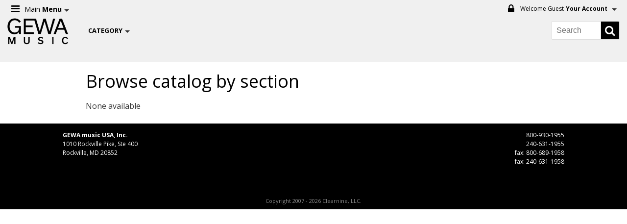

--- FILE ---
content_type: text/html; charset=UTF-8
request_url: https://www.gewamusicusa.com/category/p_edrums-cymbals/p_division-drums/
body_size: 3900
content:
<!DOCTYPE html>
<!--[if IE 6]>
<html id="ie6" lang="en-US">
<![endif]-->
<!--[if IE 7]>
<html id="ie7" lang="en-US">
<![endif]-->
<!--[if IE 8]>
<html id="ie8" lang="en-US">
<![endif]-->
<!--[if !(IE 6) | !(IE 7) | !(IE 8)  ]><!-->
<html lang="en">
<!--<![endif]-->
<head>
<meta charset="UTF-8" />
<meta http-equiv="Content-type" content="text/html;charset=UTF-8" />
<meta http-equiv="X-UA-Compatible" content="IE=edge" />
<link rel="SHORTCUT ICON" href="/favicon.ico" />
<meta name="robots" content="noodp,noydir" />
<meta name="viewport" content="width=device-width, initial-scale=1">
<link rel="canonical" href="https://www.gewamusicusa.com/category/p_edrums-cymbals/" />
<link rel="shortlink" href="https://www.gewamusicusa.com/category/p_edrums-cymbals/" />
<meta name="generator" content="Clearnine LLC - www.us.clearnine.com" />
<title>Online Store | GEWA music USA</title>
<meta name="description" content="Default Meta Description" />
<meta name="keywords" content="Default Meta Keywords" />
<link href="https://fonts.googleapis.com/css?family=Open+Sans:400,400i,600,700" rel="stylesheet">
<link rel="stylesheet" type="text/css" href="/css/jquery-ui.min.css" />
<link rel="stylesheet" href="//maxcdn.bootstrapcdn.com/font-awesome/4.7.0/css/font-awesome.min.css">
<!-- <link rel="stylesheet" type="text/css" href="https://cdn.datatables.net/v/ju/jszip-3.1.3/pdfmake-0.1.27/dt-1.10.15/af-2.2.0/b-1.3.1/b-colvis-1.3.1/b-html5-1.3.1/b-print-1.3.1/fh-3.1.2/kt-2.2.1/r-2.1.1/rg-1.0.0/rr-1.2.0/sc-1.4.2/se-1.2.2/datatables.min.css"/> -->
<link rel="stylesheet" type="text/css" href="https://cdn.datatables.net/v/ju/jszip-2.5.0/dt-1.10.16/af-2.2.2/b-1.4.2/b-colvis-1.4.2/b-html5-1.4.2/b-print-1.4.2/fh-3.1.3/kt-2.3.2/r-2.2.0/rg-1.0.2/rr-1.2.3/sc-1.4.3/datatables.min.css"/>
<link rel="stylesheet" type="text/css" href="/css/slick.css" />
<link rel="stylesheet" type="text/css" href="/css/c9base.css?ver=252h" />
<link rel="stylesheet" type="text/css" href="/css/layout_resp.css?ver=252h" />
<link rel="stylesheet" type="text/css" href="/css/styles_resp.css?ver=252h" />
<link rel="stylesheet" type="text/css" href="/css/responsive.css?ver=252h" />
<link rel="stylesheet" type="text/css" href="/css/custom.css?ver=252h" />
<!-- Google Tag Manager -->
<script>(function(w,d,s,l,i){w[l]=w[l]||[];w[l].push({'gtm.start':
new Date().getTime(),event:'gtm.js'});var f=d.getElementsByTagName(s)[0],
j=d.createElement(s),dl=l!='dataLayer'?'&l='+l:'';j.async=true;j.src=
'https://www.googletagmanager.com/gtm.js?id='+i+dl;f.parentNode.insertBefore(j,f);
})(window,document,'script','dataLayer','GTM-KT6H84S');</script>
<!-- End Google Tag Manager -->
<script type="text/javascript" src="/scripts/modernizer.custom.26434.min.js"></script>
<script type="text/javascript">
</script>
<!--[if lte IE 9]>
<script type="text/javascript" src="/scripts/iepolyfills.js"></script>
<script type="text/javascript" src="/scripts/respond.min.js"></script>
<![endif]-->
	</head>
<body class="page-category">
<div id="wrapper" class="page-category">
<div class="header-spacer"></div>
<header class="page-category">
	<div class="header-status-bar page-category">
		<div class="header-status-bar-inner group page-category">
			<div class="header-status-bar-left group page-category">
				<ul class="nav-buttons menu group">			<li class="nav-button menu" id="menu">
			<a class="nav-button-anchor menu " data-nav-button-id="menu" data-nav-button-class="menu" data-flyout-id="navbar-flyout-menu" data-mobile-panel-id="masthead-mobile-panel-menu">
				<span class="nav-button-title nav-button-line1">Main</span>
				<span class="nav-button-title nav-button-line2">Menu</span>
			</a>
			<span class="nav-button-arrow menu"></span>
			<ul id="navbar-flyout-menu" class="navbar-flyout right menu" data-mobile-panel-id="masthead-mobile-panel-menu">
						<li class="link-icon">
							<a href="https://www.gewamusicusa.com/category/" >
Products							</a>
						</li>
						<li class="link-icon">
							<a href="https://www.gewamusicusa.com/aboutus/" >
About Us							</a>
						</li>
						<li class="link-icon">
							<a href="https://www.gewamusicusa.com/ovationdealer/" >
OVATION DEALERS							</a>
						</li>
						<li class="link-icon">
							<a href="https://www.gewamusicusa.com/featured/" >
Brands							</a>
						</li>
						<li class="link-icon">
							<a href="https://www.gewamusicusa.com/arcus/" >
ARCUS BOWS							</a>
						</li>
						<li class="link-icon">
							<a href="https://www.gewamusicusa.com/contact-us/" >
Contact Us							</a>
						</li>

					</ul>
			</li>
</ul>
			</div>
			<div class="header-status-bar-right group page-category">
				<ul class="nav-buttons group">
	<li class="nav-button user" id="user">
			<a class="nav-button-anchor user locked" data-nav-button-id="user" data-nav-button-class="user" data-flyout-id="navbar-flyout-user" data-mobile-panel-id="masthead-mobile-panel-user">
				<span class="nav-button-title nav-button-line1">Welcome Guest</span>
				<span class="nav-button-title nav-button-line2">Your Account</span>
			</a>
			<span class="nav-button-arrow user"></span>
			<ul id="navbar-flyout-user" class="navbar-flyout right user" data-mobile-panel-id="masthead-mobile-panel-user">
				<li class="link-button"><a href="https://www.gewamusicusa.com/login/">Log in</a></li>
				<li class="link-button"><a href="https://www.gewamusicusa.com/login/retrieve/">Forgot password?</a></li>
				<li class="link-icon"><a href="https://www.gewamusicusa.com/myaccount/summary/">Summary</a></li>
				<li class="link-icon"><a href="https://www.gewamusicusa.com/myaccount/combination/">Orders</a></li>
				<li class="link-icon"><a href="https://www.gewamusicusa.com/myaccount/invoices/">Invoices</a></li>
				<li class="link-icon"><a href="https://www.gewamusicusa.com/myaccount/salesorders/">Orders</a></li>
				<li class="link-icon"><a href="https://www.gewamusicusa.com/myaccount/purchases/">Purchase History</a></li>
				<li class="link-icon"><a href="https://www.gewamusicusa.com/myaccount/savedcarts/">Saved Carts</a></li>
			</ul>

	</li>
				</ul>
			</div>
		</div>
	</div>
	<!--<div class="header-inner page-category">-->
		<div class="masthead page-category" >
			<div class="masthead-inner group page-category">
		<div class="masthead-left group page-category">
		<div class="masthead-logo"><a href="https://www.gewamusicusa.com/"><img src="/images/logo_small.png" alt="GEWA music USA logo" title="GEWA music USA logo" /></a></div>
				<ul class="nav-buttons group">
				<li class="nav-button category-list" id="category-list">
					<a class="nav-button-anchor category-list" href="https://www.gewamusicusa.com/category/" data-nav-button-id="category-list" data-nav-button-class="category-list" data-flyout-id="navbar-flyout-category-list" data-mobile-panel-id="masthead-mobile-panel-category-list">
						<span class="nav-button-title nav-button-line1">Shop by</span>
						<span class="nav-button-title nav-button-line2">Category</span>
					</a>
					<span class="nav-button-arrow category-list"></span>
					<ul id="navbar-flyout-category-list" class="navbar-flyout left category-list" data-mobile-panel-id="masthead-mobile-panel-category-list">
				<li class="link-icon dual-level">
					<div class="level-2-button" data-sub-category-id="sub-cat-p_division-bowed"></div>
					<a href="https://www.gewamusicusa.com/category/p_division-bowed/">
Bowed Instruments					</a>
					<ul id="sub-cat-p_division-bowed" class="level-2-sub-categories">
						<li class="link-icon level-2">
							<a href="https://www.gewamusicusa.com/category/p_instruments-bowed/p_division-bowed/">
Instruments							</a>
						</li>
						<li class="link-icon level-2">
							<a href="https://www.gewamusicusa.com/category/p_cases-bags/p_division-bowed/">
Bags							</a>
						</li>
						<li class="link-icon level-2">
							<a href="https://www.gewamusicusa.com/category/p_cases/p_division-bowed/">
Cases							</a>
						</li>
						<li class="link-icon level-2">
							<a href="https://www.gewamusicusa.com/category/p_bows/p_division-bowed/">
Bows							</a>
						</li>
						<li class="link-icon level-2">
							<a href="https://www.gewamusicusa.com/category/p_instruments/p_division-bowed/">
Instruments							</a>
						</li>
					</ul>
				</li>
				<li class="link-icon dual-level">
					<div class="level-2-button" data-sub-category-id="sub-cat-p_division-fretted"></div>
					<a href="https://www.gewamusicusa.com/category/p_division-fretted/">
Fretted Instruments					</a>
					<ul id="sub-cat-p_division-fretted" class="level-2-sub-categories">
						<li class="link-icon level-2">
							<a href="https://www.gewamusicusa.com/category/p_instruments-fretted/p_division-fretted/">
Instruments							</a>
						</li>
						<li class="link-icon level-2">
							<a href="https://www.gewamusicusa.com/category/p_cases-bags-fretted/p_division-fretted/">
Cases & Bags							</a>
						</li>
						<li class="link-icon level-2">
							<a href="https://www.gewamusicusa.com/category/p_strings-fretted/p_division-fretted/">
Strings							</a>
						</li>
						<li class="link-icon level-2">
							<a href="https://www.gewamusicusa.com/category/p_accessories-fretted/p_division-fretted/">
Accessories							</a>
						</li>
						<li class="link-icon level-2">
							<a href="https://www.gewamusicusa.com/category/p_accessories-performance-apparel-ovation/p_division-fretted/">
Merch							</a>
						</li>
					</ul>
				</li>
				<li class="link-icon dual-level">
					<div class="level-2-button" data-sub-category-id="sub-cat-p_division-drums"></div>
					<a href="https://www.gewamusicusa.com/category/p_division-drums/">
Drums and Percussion					</a>
					<ul id="sub-cat-p_division-drums" class="level-2-sub-categories">
						<li class="link-icon level-2">
							<a href="https://www.gewamusicusa.com/category/p_drum-hardware/p_division-drums/">
Drum Hardware							</a>
						</li>
						<li class="link-icon level-2">
							<a href="https://www.gewamusicusa.com/category/p_service-parts-drums/p_division-drums/">
Parts							</a>
						</li>
						<li class="link-icon level-2">
							<a href="https://www.gewamusicusa.com/category/p_instruments-acoustic-drums/p_division-drums/">
Acoustic Drums							</a>
						</li>
						<li class="link-icon level-2">
							<a href="https://www.gewamusicusa.com/category/p_instruments-hand-drums/p_division-drums/">
Hand Drums							</a>
						</li>
						<li class="link-icon level-2">
							<a href="https://www.gewamusicusa.com/category/p_cases-bags-drums/p_division-drums/">
Drum Cases and Bags							</a>
						</li>
					</ul>
				</li>
					</ul>
				</li>
			</ul>
		</div>
		<div class="masthead-right group page-category">
				<div id="search">
					<form id="catalogsearch" name="catalogsearch" method="post" action="https://www.gewamusicusa.com/srch/">
						<label for="searchtext">Search</label>
						<button class="sprite btn" id="btnSearchSubmit" type="submit" value=""></button>
						<div class="searchbox">
							<input class="txt" type="text" maxlength="50" name="searchtext" id="searchtext" placeholder="Search" />
						</div>
						<input type="hidden" name="searchroot" value="https://www.gewamusicusa.com/search/" />
					</form>
				</div>
			<div class="masthead-menu ">
				<div class="masthead-menu-inner">
			<ul>
						<li class="link-icon">
							<a href="https://www.gewamusicusa.com/category/" >
Products							</a>
						</li>
						<li class="link-icon">
							<a href="https://www.gewamusicusa.com/aboutus/" >
About Us							</a>
						</li>
						<li class="link-icon">
							<a href="https://www.gewamusicusa.com/ovationdealer/" >
OVATION DEALERS							</a>
						</li>
						<li class="link-icon">
							<a href="https://www.gewamusicusa.com/featured/" >
Brands							</a>
						</li>
						<li class="link-icon">
							<a href="https://www.gewamusicusa.com/arcus/" >
ARCUS BOWS							</a>
						</li>
						<li class="link-icon">
							<a href="https://www.gewamusicusa.com/contact-us/" >
Contact Us							</a>
						</li>

					</ul>
			</div>
		</div>
		</div>
			</div>
		</div>
		<ul id="masthead-mobile-panel-menu" class="mobile-panel" data-flyout-id="navbar-flyout-menu"></ul>
		<ul id="masthead-mobile-panel-user" class="mobile-panel" data-flyout-id="navbar-flyout-user"></ul>
		<ul id="masthead-mobile-panel-cart" class="mobile-panel" data-flyout-id="navbar-flyout-cart"></ul>
		<ul id="masthead-mobile-panel-category-list" class="mobile-panel" data-flyout-id="navbar-flyout-category-list"></ul>
		<div id="cookiemessage"></div>
	<!-- </div> -->
</header>
<!-- <div id="main-content"> -->
<main id="main" class="page-category">
		<div style="overflow: hidden; height: 0px; width: 0px;">&nbsp;</div>
		<div class="no-banner page-category"></div>
	<div class="main-content group page-category" id="main-content">
<div class="col cols-1 col-1 layout-1">    	<div id="catalogdefault">
<h1>Browse catalog by section</h1>		</div><!-- catalogdefault -->
		<div id="subcategories">
			<div class="live">
			</div>
			<img id="subcategoriesloading" class="loading" style="display:none;" src="/images/loading.gif" alt="loading..." />
		</div><!-- subcategories -->
		<div id="items">
			<div class="live">
			</div>
			<img id="itemsloading" class="loading" style="display:none;" src="/images/loading.gif" alt="loading..." />
		</div><!-- items -->
			<div id="emptycategory">None available</div>
</div>	</div>
		<div class="push"></div>
</div> <!-- wrapper -->
	<footer class="page-category">
			<div class="footer-info page-category group">
				<div class="footer-info-inner  page-category group">
					<div class="footer-info-left"><p><strong>GEWA music USA, Inc.</strong><br />
1010 Rockville Pike, Ste 400<br />
Rockville, MD 20852</p></div>
					<div class="footer-right page-category"><p>800-930-1955<br />
240-631-1955<br />
fax: 800-689-1958<br />
fax: 240-631-1958</p>

<p>&nbsp;</p></div>
				</div>
			</div>

		<div class="copyright">Copyright 2007 - 2026 Clearnine, LLC.</div>
	</footer><!-- foot -->
	<div id="AJAXError"></div>
<script src="https://code.jquery.com/jquery-2.2.4.min.js" integrity="sha256-BbhdlvQf/xTY9gja0Dq3HiwQF8LaCRTXxZKRutelT44=" crossorigin="anonymous"></script>
<script src="https://code.jquery.com/ui/1.12.1/jquery-ui.min.js" integrity="sha256-VazP97ZCwtekAsvgPBSUwPFKdrwD3unUfSGVYrahUqU="   crossorigin="anonymous"></script>
<script type="text/javascript" src="/scripts/jquery.ui.touch-punch.min.js"></script>
<script type="text/javascript" src="/scripts/jquery.muffin.js"></script>
<script type="text/javascript" src="/scripts/slick.min.js"></script>
<!-- replaced per Allan on 10/13/2017
<script type="text/javascript" src="https://cdn.datatables.net/v/ju/jszip-3.1.3/pdfmake-0.1.27/dt-1.10.15/af-2.2.0/b-1.3.1/b-colvis-1.3.1/b-html5-1.3.1/b-print-1.3.1/fh-3.1.2/kt-2.2.1/r-2.1.1/rg-1.0.0/rr-1.2.0/sc-1.4.2/se-1.2.2/datatables.min.js"></script>-->
<script type="text/javascript" src="https://cdnjs.cloudflare.com/ajax/libs/pdfmake/0.1.32/pdfmake.min.js"></script>
<script type="text/javascript" src="https://cdnjs.cloudflare.com/ajax/libs/pdfmake/0.1.32/vfs_fonts.js"></script>
<script type="text/javascript" src="https://cdn.datatables.net/v/ju/jszip-2.5.0/dt-1.10.16/af-2.2.2/b-1.4.2/b-colvis-1.4.2/b-html5-1.4.2/b-print-1.4.2/fh-3.1.3/kt-2.3.2/r-2.2.0/rg-1.0.2/rr-1.2.3/sc-1.4.3/sl-1.2.3/datatables.min.js"></script>
<script type="text/javascript" src="/scripts/constants.js?ver=252h"></script>
<script type="text/javascript">
	var gCookiePath='/',
		gCookieDomain='.www.gewamusicusa.com',
		gCookieLife=86400,
		gRoot='https://www.gewamusicusa.com/',
		gPageID='category',
		gLoggedIn=false,
		gLoginPageURL='https://www.gewamusicusa.com/login/',
		gWordPress=false,
		gLtie9=false;
</script>
<!--[if lt IE 9]>
<script type="text/javascript">
	gLtie9=true;
</script>
<![endif]-->
<script type="text/javascript" src="/scripts/c9.js?ver=252h"></script>
<script src="//cdnjs.cloudflare.com/ajax/libs/jquery-mousewheel/3.1.11/jquery.mousewheel.min.js"></script>
<script type="text/javascript" src="/scripts/jquery.smoothscroll.js"></script>
<script type="text/javascript" src="/scripts/custom.js?ver=252h"></script>
</main>
<script type="text/javascript">
//variables used to initialize sub categories and items for initialize
var gCategoryID="p_edrums-cymbals"	,gParentID="p_division-drums"	,gItemPage=1;
var gItemsNumPages=0;
var gCategoryPage=1;
var gSubcategoriesNumPages=0;
var gAdvancedFiltering=true;
</script>
<script type="text/javascript" src="/highslide/highslide.js"></script>
<link rel="stylesheet" type="text/css" href="/highslide/highslide.css" />
<script type="text/javascript">
	hs.registerOverlay({
		html: '<div class="closebutton" onclick="return hs.close(this)" title="Close"></div>',
		position: 'top right',
		fade: 2 // fading the semi-transparent overlay looks bad in IE
	});
	hs.graphicsDir = '/highslide/graphics/';
	hs.outlineType = 'rounded-white';
	hs.showCredits = false;
</script>
</body>
</html>

--- FILE ---
content_type: text/css
request_url: https://www.gewamusicusa.com/css/layout_resp.css?ver=252h
body_size: 8260
content:
/*! Copyright 2008-2017 Clearnine, LLC.  All Rights Reserved.
** Version 2.5.2
** Licensed for a single site on a single server - redistribution prohibited
** Modification voids warranty and terms of support and maintenance agreements
*/
/* standard layout style definitions
** This is the default C9 layout
** Open liquid layout with sticky footer.  Make fixed by constraining wrapper
*/
body{
	text-align: center;
}

button {
	box-sizing: border-box;
	padding: 5px;
}

label {
	box-sizing: border-box;
}

input, select, textarea {
	position: relative;
	box-sizing: border-box;
	padding: 4px;
	margin: 0;
}

	input, select{
		height: 30px;
		height: 1.875rem;
	}

/* standard entry form */
form {
	box-sizing: border-box;
	position: relative;
}

	form fieldset {
		padding: 5px;
		margin: 0 auto 20px;
		max-width: 1040px;
	}

	form .field-group{
		box-sizing: border-box;
		vertical-align: middle;
		padding-bottom: 15px;
		margin-left: auto;
		margin-right: auto;
	}

		form .field-group .field-error{
			display: block;
			box-sizing: border-box;
			float: left;
			width: 30%;
			padding-left: 10px;
		}

			form .field-group .field-error.long{
				width: 25%;
			}

			form .field-group .field-error.std{
				width: 30%;
			}

			form .field-group .field-error.med{
				width: 35%;
			}

			form .field-group .field-error.short{
				width: 40%;
			}

			form .field-group .field-error.tiny{
				width: 45%;
			}

			form .field-group .field-error.check{
				width: 60%;
			}

		form .field-group label {
			display: block;
			float: left;
			width: 30%;
			text-align: right;
			padding-right: 10px;
			min-height: 1px;
		}

		form .field-group input, form .field-group select, form .field-group textarea{
			display: block;
			float: left;
			width: 40%;
		}

			form .field-group input.long, form .field-group select.long, form .field-group textarea.long{
				width: 45%;
			}

			form .field-group input.std, form .field-group select.std, form .field-group textarea.std{
				width: 40%;
			}

			form .field-group input.med, form .field-group select.med, form .field-group textarea.med{
				width: 35%;
			}

			form .field-group input.short, form .field-group select.short, form .field-group textarea.short{
				width: 30%;
			}

			form .field-group input.tiny, form .field-group select.tiny, form .field-group textarea.tiny{
				width: 25%;
			}

		form .field-group input[type=checkbox] {
			width: auto;
		}

		form .field-group button {
			display: block;
			margin-left: 30%;
		}

			form .field-group button.float-left {
				display: block;
				margin: 0;
				float: left;
			}

			form .field-group button.float-right {
				display: block;
				margin: 0;
				float: right;
				margin-left: 5px;
			}

		form .field-group .field-help-text {
			clear: left;
			width: 69%;
			text-align: left;
			margin-left: 30%;
			padding-top: 5px;
			padding-left: 5px;
		}

.formerror {
	padding: 5px;
	margin-bottom: 10px;
}

	#checkout .ui-selectmenu-button {
		float: left;
		text-align: left;
		width: 44.75% !important;
	}

	.ui-selectmenu-item-header, .ui-selectmenu-item-content {
		display: block;}

	.ui-menu .ui-menu-item-wrapper.addressmenu{
		padding: 5px;
	}

#ShipToCode-menu{
	max-height: 400px;
}

/* advanced filtering */
#advanced-filtering{
	margin-top: 10px;
	margin-bottom: 15px;
}

#advanced-filtering .title{
	margin-bottom: 10px;
}

#advanced-filtering form a.reset{
	display: block;
	margin-bottom: 10px;
}

	#advanced-filtering form a.reset div{
		position: relative;
		padding-left: 20px;
	}

		#advanced-filtering form a.reset div:before{
			font-family: FontAwesome;
			position: absolute;
			top: 1px;
			left: 0;
			content: "\f057";
			color: #d00;
		}

#advanced-filtering form fieldset{
	margin-bottom: 10px;
	border: none;
}

#advanced-filtering .sort-group{
	padding: 5px;
	margin-bottom: 10px;
}

#advanced-filtering form .field-group{
	padding-bottom: 10px;
}
	#advanced-filtering form .field-group label {
		width: auto;
		text-align: left;
		padding-right: 0;
		float: left;
    	padding-left: 25px;
    	width: 100%;
	}

#advanced-filtering form .form-overlay{
	display: none;
	position: absolute;
	top: 0;
	left: 0;
	width: 100%;
	height: 100%;
	background: #fff;
	background: rgba(255,255,255,.8);
}

#advanced-filtering .ui-accordion .ui-accordion-content{
	padding: 0;
}

/* salesperson login */
.pagemessage {
	padding: 5px;
}

#pagemessage_controls{
	display: none;
	float: right;
}
.noscript, .nocookies {
	text-align: center;
	margin: 0 5px;
	padding: 5px; }

#wrapper {
	position: relative;
	width: 100%;
/*
	min-width: 820px;
	min-width: 970px;
	width: 970px;
	margin: 0 auto;
	min-height: 100%;
	height: auto !important;
	height: 100%;
	margin-bottom: -200px;  /* for sticky footer, set to - height of footer*/
*/
}

/*
** header section contains the masthead (logo, menu, user info, cart info) and the search/browse bar (categories, altgroup sort, search)
*/

header {
	box-sizing: border-box;
	position: relative;
}

	header .header-inner{
		box-sizing: border-box;
		margin: 0 auto;
		padding: 10px 15px;
		max-width: 1450px;
	}

	.masthead {
		position: relative;
		box-sizing: border-box;
		padding-bottom: 0;
	}

		.masthead-inner{
			position: relative;
			/* width: 100%; */
			box-sizing: border-box;

		}

		/* heights and vertical paddings, and to a lesser extent horizontal paddings should be matched to the logo and custom design */

		.masthead-left{
			position: relative;
			display: inline-block;
			float: left;
			text-align:left;
			width: auto;
			/* padding-right: 20px;
			padding-bottom: 5px; */
		}

		.masthead-right{
			position: relative;
			display: inline-block;
			float: right;
			width: auto;
			/* padding-left: 20px;
			padding-bottom: 5px; */
		}

		.masthead-middle{
			width: auto;
			/* padding-bottom: 5px; */
			overflow: hidden; /* required to avoid overflowing left and right */
		}

		.masthead-logo{
			position: relative;
			display: inline-block;
			float: left;
		}

			.masthead-logo a{
				display: block;
			}

			.masthead-logo img{
				display: block;
				padding-top: 5px;
				width: 175px;
				/* height: 30px;  this is an example, will be overridden in custom.css */
			}

		.masthead-menu{
			position: relative;
			text-align: left;
			width: auto;
		}

			.masthead-menu .masthead-menu-inner{
/*				width: 100%; */
			}

			.masthead-menu ul{
				position: relative;
				display: inline-block;
				width: auto;
				padding-left: 20px;
			}

				.masthead-menu ul li{
					position: relative;
					display: inline-block;
					margin-right: 10px;
				}


		.masthead-mainmssg{
			position: relative;
			width: auto;
			text-align: center;
			height: 35px; /* this is an example, will be overridden in custom.css */
			overflow: hidden;
		}

/*
			.masthead-mainmssg a{
				display: block;
			}

			.masthead-mainmssg img {
				display: block;
			}

*/
		.masthead-bottom-border{
			display: none;
			clear: both;
			width: 100%;
			height: 1px;
		}


	nav{
		position: relative;
		width: 100%;
		box-sizing: border-box; }

		.nav-inner{
			position: relative;
			width: 100%;
			box-sizing: border-box;}


		/* heights and vertical paddings, and to a lesser extent horizontal paddings should be matcher to the logo and custom design */
		.navbar-left{
			position: relative;
			display: inline-block;
			float: left;
			text-align:left;
			width: auto;}

		.navbar-right{
			position: relative;
			display: inline-block;
			float: right;
			width: auto;}

		.navbar-middle{
			width: auto;
			}


	ul.nav-buttons{
		position: relative;
		width: auto;
		margin: 0;}

	ul.nav-buttons > li.nav-button{
		position: relative;
		display: inline-block;
		vertical-align: top;
		text-align: left;
		padding: 2px; }

		ul.nav-buttons > li.nav-button > a{
			position: relative;
			display: block;
			cursor: pointer;
			height: 30px;}

	span.nav-button-title{
		float: left;
		clear: both;
		display: inline-block;
		white-space: nowrap;
		padding-right: 15px;}

		span.nav-button-arrow {
			position: absolute;
			bottom: 6px;
			right: 5px;
			display: block;
			width: 0;
			height: 0;}

	ul.nav-buttons > li.nav-button > ul.navbar-flyout{
		display: none;
		position: absolute;
		width: auto;
		z-index: 100;
		top: 100%;
		padding: 5px 0;
		margin: 0;
	}

		ul.nav-buttons > li.nav-button > ul.navbar-flyout.left{
			left: 0;
		}

		ul.nav-buttons > li.nav-button > ul.navbar-flyout.right{
			right: -5px;
		}

		ul.navbar-flyout > li{
			position: relative;
			display: block;
			white-space: nowrap;
		}

		/* ul.nav-buttons li.nav-button.hover-on:hover > ul.navbar-flyout{
			display: block;
		} */

		ul.nav-buttons > li.nav-button > ul.navbar-flyout > li {
			position: relative;
			box-sizing: border-box;
			display: block;
			margin: 0;
			/* padding: 5px; */
			text-align: left;
		}

			ul.nav-buttons > li.nav-button > ul.navbar-flyout > li.break{
				height: 1px;
				width: 100%;
				margin-top: 5px;
				margin-bottom: 5px;
			}

			ul.nav-buttons li.nav-button ul.navbar-flyout li.info{
				padding: 0 5px 5px 5px;
			}

			ul.nav-buttons li.nav-button ul.navbar-flyout li a{
				position: relative;
				display: block;
				padding: 5px;
			}
				ul.nav-buttons li.nav-button ul.navbar-flyout li.link-icon a{
					padding-right: 50px;
				}

					ul.nav-buttons li.nav-button ul.navbar-flyout.category-list li.dual-level{
						padding-left: 25px;
					}

						ul.nav-buttons li.nav-button ul.navbar-flyout.category-list li.dual-level .level-2-button{
							position: absolute;
							top: 2px;
							left: 5px;
							width: 20px;
							height: 20px;
						}

						ul.nav-buttons li.nav-button ul.navbar-flyout.category-list li.dual-level ul.level-2-sub-categories{
							display: none;
						}

							ul.nav-buttons li.nav-button ul.navbar-flyout.category-list li.dual-level ul.level-2-sub-categories li.level-2{
								padding-left: 5px;
							}

				ul.nav-buttons li.nav-button ul.navbar-flyout li.link-button a{
					text-align: center;
					padding: 5px;
					cursor: pointer;
				}

				ul.nav-buttons li.nav-button ul.navbar-flyout li.link-button{
					margin: 0 5px 5px 5px;
				}

		ul.nav-buttons > li.nav-button > .navbar-flyout.right#navbar-flyout-cart > li.cartdetail {
			padding: 5px;
			margin-bottom: 0;
			margin-top: 0;
		}

/* mobile-panel */
	ul.mobile-panel{
		position: relative;
		box-sizing: border-box;
		padding: 5px 0;
		margin: 10px 0 0 0;
		display: none;
	}

	ul.mobile-panel li{
		position: relative;
		display: block;

		/* white-space: nowrap;
		 padding: 5px; */
	}

		ul.mobile-panel li.break{
			display: none;
		}

		ul.mobile-panel li.info{
			border-bottom: none;
			padding: 0 5px 5px 5px;
		}

		ul.mobile-panel li.cartdetail{
			margin: 0 5px;
		}

		ul.mobile-panel li a{
			display: block;
			position: relative;
			padding: 5px;
			margin: 0;
			text-align: left;
		}

		ul.mobile-panel li.link-button {
			margin: 0 5px 5px 5px;
		}

			ul.mobile-panel li.link-button a{
				text-align: center;
				padding: 5px;
				cursor: pointer;
				margin: 0;
			}

		ul.mobile-panel li.dual-level {
			padding-left: 25px;
		}

		ul.mobile-panel li.dual-level .level-2-button {
			position: absolute;
			top: 2px;
			left: 5px;
			width: 20px;
			height: 20px;
		}

		ul.mobile-panel li.dual-level ul.level-2-sub-categories{
			display: none;
		}

			ul.mobile-panel li.dual-level ul.level-2-sub-categories li.level-2{
				padding-left: 5px;
			}

/* #cartdetail, #carttotals, etc are used in multiple situations.  Explicit styling based on parent container is required - use caution when styling*/

	/* for flyouts*/
	#navbar-flyout-cart  #cartdetail{
		position: relative;
		/* display: inline-block; */
		overflow-x: hidden;
		width: auto;
	}

		#navbar-flyout-cart #cartdetail p{
			white-space: nowrap;
			padding: 5px 10px;
			margin: 5px 10px 5px 0;
			font-size: 14px;
			font-size: .875rem;
		}

			#navbar-flyout-cart #cartdetail p a{
				display: inline;
				font-size: 14px;
				font-size: .875rem;
			}

		#navbar-flyout-cart #cartdetail .row{
			margin-left: 5px;
			margin-right: 20px;
			padding: 5px;
			width: auto;
			white-space: nowrap;
		}

			#navbar-flyout-cart #cartdetail .row.altrow{}

		#navbar-flyout-cart #cartdetail .row-left{
			display: inline-block;
			white-space: nowrap;
			width: 35px;
			overflow: hidden;
			vertical-align: top;
			margin-top: 2px;
		}

			#navbar-flyout-cart #cartdetail .row-left.with-item-image{
				width: 70px;
			}

		#navbar-flyout-cart #cartdetail .row-right{
			display: inline-block;
			white-space: nowrap;
			/* width: 240px; */
			vertical-align: top;
			margin-top: 2px;
		}

		#navbar-flyout-cart #cartdetail .row a{
			display: inline-block;
			padding: 0;
			margin: 0;
			vertical-align: middle;
		}

		#navbar-flyout-cart #cartdetail .row .btn{
			display: inline-block;
			margin-right: 10px;
			vertical-align: middle;
		}

			#navbar-flyout-cart #cartdetail .row img{
				display: inline-block;
				border: none;
				vertical-align: middle;
				max-width: 40px;
				max-height: 40px;
			}

		#navbar-flyout-cart #cartdetail .row .description, #navbar-flyout-cart #cartdetail .row .itemnumber{
			display: block;
			margin-top: 0;
			margin-left: 35px;
			width: auto;
			vertical-align: top;
			white-space: normal;
		}

		#navbar-flyout-cart #cartdetail .row .forminput{
			box-sizing: border-box;
			display: inline-block;
			width: 65px;
			vertical-align: middle;
		}

	/* for mobile-panel*/
	ul.mobile-panel #cartdetail{
		position: relative;
		box-sizing: border-box;
		width: auto;
	}

		ul.mobile-panel #cartdetail p{
			white-space: normal;
			font-size: 14px;
			font-size: .875rem;
			margin: 10px 0 10px;
		}

			ul.mobile-panel #cartdetail p a{
				display: inline;
				font-size: 14px;
				font-size: .875rem;
				margin: 0;
			}

		ul.mobile-panel #cartdetail .row{
			/* margin-top: 5px; */
			margin: 0 auto 5px;
			padding: 5px;
			width: auto;
			max-width: 320px;
			text-align: left;
			white-space: nowrap;
		}

			ul.mobile-panel #cartdetail .row.altrow{
				background: transparent;
			}

		ul.mobile-panel #cartdetail .row-left{
			display: inline-block;
			white-space: nowrap;
			width: 35px;
		}

			ul.mobile-panel #cartdetail .row-left.with-item-image{
				width: 70px;
			}

		ul.mobile-panel #cartdetail .row-right{
			display: inline-block;
			white-space: nowrap;
			width: auto;
		}

		ul.mobile-panel #cartdetail .row a{
			display: inline-block;
			margin: 0;
			padding: 0;
			vertical-align: middle;
		} /* todo find out why this is necessary and adjust */

		ul.mobile-panel #cartdetail .row .btn{
			margin-right: 10px;
			vertical-align: middle;
		}

			ul.mobile-panel #cartdetail .row img{
				border: none;
				vertical-align: middle;
				max-width: 40px;
				max-height: 40px;
			}

		ul.mobile-panel #cartdetail .row .description, ul.mobile-panel #cartdetail .row .itemnumber{
			display: block;
			margin-left: 35px;
			width: auto;
			vertical-align: middle;
			white-space: normal;
		}

		ul.mobile-panel #cartdetail .row .forminput{
			box-sizing: border-box;
			width: 65px;
			vertical-align: middle;
		}

		/* menu nav button is initially hidden */
		#menu {
			display: none;
		}

		#search {
			position: relative;
			padding: 0 0 0 15px;
			width: auto;}

		#catalogsearch, #updatecart .savecart {
			box-sizing: border-box;
			width: 100%;}

			#updatecart .savecart {
				margin-top: 10px;
				margin-bottom: 5px;
			}

			#updatecart .messages{
				padding: 10px;
			}

				#updatecart .messages a{
					display: inline;
				}

			#catalogsearch label, #updatecart .savecart label{
				position: relative;
				display: inline-block;
				float: left;
				line-height: 30px;
				padding: 0 10px 0 0;}

			#catalogsearch button, #updatecart .savecart button{
				position: relative;
				display: inline-block;
				float: right;
				box-sizing: border-box;
				cursor: pointer;
				height: 30px;
				width: 30px;
				margin: 0;}

			#catalogsearch .searchbox, #updatecart .savecart .savenamebox{
				position: relative;
				box-sizing: border-box;
				width: auto;
				overflow: hidden;
				height: 30px;}

			#catalogsearch input, #updatecart .savecart input{
				display: inline-block;
				width: 100%;
				height: 100%;
				box-sizing: border-box;
				padding: 5px 10px;}

		.nav-bottom-border{
			display: none;}


	#langselect {
		width: auto;
		text-align: right; }

	.navbar-flyout {
		overflow-x: hidden;
	}


/* main section */

main {
	position: relative;
	text-align: left;
	width: 100%;
	margin-bottom: 15px;
	}

	main .main-content {
		width: 100%;
		max-width: 1450px;
		margin: 0 auto;
		padding-top: 20px;
	}

	main .no-banner {
		position: relative;
		height: 0; /* set height to offset fixed header when no banner is displayed and display:block via inline style */
		display: none;
	}

	main .banner{
		position: relative;
		z-index: 1;
		width: 100%;
/*		background-repeat: no-repeat; */
		background-position: center center;
		-webkit-background-size: cover;
		-moz-background-size: cover;
		-o-background-size: cover;
		background-size: cover;
		-ms-behavior: url(/backgroundsize.min.htc);
		behavior: url(/backgroundsize.min.htc);
		overflow: hidden;
		/* margin-bottom: 30px; */
	}

		main .banner.no-content {
			min-height: 300px;
		}

		main .banner img{
			display: inline-block;
			min-height: 100%;
			min-width: 100%;
			z-index: 1;}

/*
		main .banner .banner-content {
			position: absolute;
			top:0;
			left: 0;
			width: 100%;
			height: 100%;
			z-index: 2;
		}
*/
		main .banner .banner-content{
			position: relative;
			box-sizing: border-box;
			width: 100%;
			max-width: 1450px;
			margin: 0 auto;
			padding: 40px 15px;
		}


/* main content column definitions */
/* FOR RESPONSIVE DESIGNS SEE MEDIA QUERIES IN responsive_std.css */

	/* common attribs */
	main .col {
		position: relative;
		box-sizing: border-box;
		min-height: 1px;
		/*
		padding-left: 15px;
		padding-right: 15px; */
	}

	/* 1 column */
	/* column 1 - always 100%*/
	main .cols-1.col-1 {
		float: none;
		padding-left: 15px;
		padding-right: 15px;
	}


	/* 3 column layout */

		/* basic column definitions */

		/* column 1 */
		main .cols-3.col-1 {
			display: inline-block;
			float: left;
			padding-left: 15px;
			padding-right: 15px;
		}

		/* column 3 */
		main .cols-3.col-3 {
			display: inline-block;
			float: right;
			padding-left: 15px;
			padding-right: 15px;
		}

		/* column 2 */
		main .cols-3.col-2 {
			display: block;
			width: auto;
			padding-left: 15px;
			padding-right: 15px;
			overflow: hidden;
		}

		main .cols-3.col-2.layout-2l {
			padding-left: 0;
		}

		main .cols-3.col-2.layout-2r {
			padding-right: 0;
		}

		main .cols-3.col-2.layout-3 {
			padding-right: 0;
			padding-left: 0;
		}

		/* template definitions
		** for 2 and 3 column layouts sizing for the main content section is ignored (column 2) */

			/* fixed */
			main .cols-3.col-1.fx-xs, main .cols-3.col-3.fx-xs{
				width: 75px;
			}
			main .cols-3.col-1.fx-s, main .cols-3.col-3.fx-s{
				width: 100px;
			}
			main .cols-3.col-1.fx-m, main .cols-3.col-3.fx-m{
				width: 150px;
			}
			main .cols-3.col-1.fx-l, main .cols-3.col-3.fx-l{
				width: 200px;
			}
			main .cols-3.col-1.fx-xl, main .cols-3.col-3.fx-xl{
				width: 225px;
			}

			/* fluid */
			main .cols-3.col-1.fl-xs, main .cols-3.col-3.fl-xs{
				width: 12.5%px;
			}
			main .cols-3.col-1.fl-s, main .cols-3.col-3.fl-s{
				width: 15%;
			}
			main .cols-3.col-1.fl-m, main .cols-3.col-3.fl-m{
				width: 17.5%;
			}
			main .cols-3.col-1.fl-l, main .cols-3.col-3.fl-l{
				width: 20%;
			}
			main .cols-3.col-1.fl-xl, main .cols-3.col-3.fl-xl{
				width: 22.5%;
			}

	/* 12-column grid */
	main .grid-row {
		box-sizing: border-box;
		position: relative;
		padding-bottom: 15px;
		overflow: hidden;
/*
		margin-right: -15px;
		margin-left: -15px;
*/
	}

	main .grid-col {
		box-sizing: border-box;
		position: relative;
		padding-left: 15px;
		padding-right: 15px;
		float: left;
	}

		main .grid-col:first-child{
			/*
			padding-left: 0;
			margin-left: -15px;
			padding-right: 15px;
			*/
		}

		main .grid-col:last-child{
			/*
			padding-right: 0;
			margin-right: -15px;
			padding-left: 15px;
			*/
		}

	.grid-col-1 {
		width: 8.333%;
	}

	.grid-col-2 {
		width: 16.666%;
	}

	.grid-col-3 {
		width: 25%;
	}

	.grid-col-4 {
		width: 33.333%;
	}

	.grid-col-5 {
		width: 41.665%;
	}

	.grid-col-6 {
		width: 50%;
	}

	.grid-col-7 {
		width: 58.331%;
	}

	.grid-col-8 {
		width: 66.664%;
	}

	.grid-col-9 {
		width: 75%;
	}

	.grid-col-10 {
		width: 83.33%;
	}

	.grid-col-11 {
		width: 91.663%;
	}

	.grid-col-12 {
		width: 100%;
	}


	.section-clear {
		clear: both;
		visibility: hidden;
		height: 1px;
	}

	main .col ul, main .col ol {
		list-style-position: inside;
	}

	.main-left-col{
		position: relative;
		float: left;
		width: 190px;
		padding-left: 10px;
	}

		.main-left-col-content {
			position: relative;
			width: 100%;
		}

	.main-right-col{
		position: relative;
		margin-left: 220px;
		padding-right: 15px;
	}

		.main-right-col.no-left{
			margin-left: 15px;
		}

		.main-right-col:after{
			content: "";
 			clear: both;
			display: table;
		}

	.main-right-col-content {
		position: relative;
		width: 100%;
	}

	/* if 3rd column */
	.main-right-col-content-col1 {
		position: relative;
		float: left;
		width: 75%;}

	.main-right-col-content-col2 {
		position: relative;
		margin-left: 77%;}

		.main-right-col-content-col2:after{
			content: "";
 			clear: both;
			display: table;
		}

/* catalog page definitions */
#main.catalog{
	margin-top: 15px;
}

/* category */
#category{
	position: relative;
	width: 100%;
	overflow: hidden;
    display: inline-block; /* Necessary to trigger "hasLayout" in IE */
    display: block; /* Sets element back to block */
    margin-bottom: 15px;
}

	#category .category-image {
		position: relative;
		float: left;
		width: 180px;}

		#category .category-image img{
			border: none;
			width: 100%;}

	#category .category-info {
		position: relative;
	}


/* subcategories */
#subcategories {
	position: relative;
	width: 100%;
	overflow: hidden;
    display: inline-block; /* Necessary to trigger "hasLayout" in IE */
    display: block; /* Sets element back to block */
    margin-bottom: 20px;}


	#subcategories .subcategories-main-group:after {
		content:'';
		display:block;
		clear: both;
	}

    #subcategories .category-block{
		position: relative;
		box-sizing: border-box;
		float: left;
		/* width: 14.28%; */
		text-align: center;
		padding: 10px;
		/* margin-bottom: 10px; */
	}

	.cols-1 #subcategories .category-block{
		width: 14.28%;
	}

	.cols-3 #subcategories .category-block{
		width: 14.28%;
	}

		#subcategories .category-block .imgcontainer{
			position: relative;
			box-sizing: border-box;
			width: 75%;
			padding: 37.5%;
			margin: 0 12.5% 5px;
		}

			#subcategories .category-block .imgcontainer .inner {
				display: block;
				position: absolute;
				top: 0;
				left: 0;
				width: 100%;
				height: 100%;
			}

			#subcategories .category-block .imgcontainer .inner img{
				width: auto;
				height: auto;
				max-height: 100%;
				max-width: 100%;
				margin: 0 auto;
			}

		#subcategories .category-block .textcontainer{
			width: 90%;
			margin: 0 auto;
			height: 40px;}


	#subcategories .title{
		position: relative;
		padding: 0 10px;
	}


/* items */
#items{
	position: relative;
    display: inline-block; /* Necessary to trigger "hasLayout" in IE */
    display: block; /* Sets element back to block */
    box-sizing: border-box;
    margin-bottom: 15px;
}

	#items .items-header {
		position: relative;
		/* width: 100%; */
		/* margin-bottom: 15px; */
		padding: 0;}

		#items .items-header .items-header-left {
			position: relative;
			box-sizing: border-box;
			float: left;
			width: 50%;
			padding-left: 10px;
			text-align: left;}

		#items .items-header .items-header-right {
			position: relative;
			box-sizing: border-box;
			margin-left: 50%;
			padding-right: 10px;
			text-align: right;}

		#items .items-header label {
			white-space: nowrap;
			margin-left: 10px;
		}

		#items .items-header select {
		}

	#items .items-sub-group, #items .items-main-group {
		overflow:hidden;
	}
		#items .items-sub-group:after, #items .items-main-group:after {
			content:'';
			display:block;
			clear: both;
		}


	#items .subheader {
		position: relative;
		box-sizing: border-box;
		padding: 5px 10px;
	    display: inline-block; /* Necessary to trigger "hasLayout" in IE */
    	display: block; /* Sets element back to block */
	}

		#items .subheader img {
			display: inline-block;
			width: 40px;
			max-height: 40px;
		}

		#items .subheader h2 {
			margin: 0;
		}


	#items .items-main-group, #items .items-sub-group{
		position: relative;
		box-sizing: border-box;
	}

/* for grid view */

		#items .item-block{
			box-sizing: border-box;
			padding: 5px;
			position: relative;
			float: left;
			text-align: center;
		}

			#items .item-block .item-block-inner{
				box-sizing: border-box;
				padding: 5px;
				position: relative;
			}

		.cols-1 #items .item-block {
			width: 16.66%;
		}

		.cols-3 #items .item-block {
			width: 20%;
		}

			#items .item-block .imgcontainer{
				position: relative;
				box-sizing: border-box;
				width: 80%;
				padding: 40%;
				margin: 0 10% 5px;
			}

				#items .item-block .imgcontainer .inner{
					display: block;
					position: absolute;
					top: 0;
					left: 0;
					width: 100%;
					height: 100%;
				}

				#items .item-block .imgcontainer .inner img{
					width: auto;
					height : auto;
					max-height: 100%;
					max-width: 100%;
					margin: 0 auto;}

			#items .item-block .partnumbercontainer{
				width: 95%;
				margin: 0 auto 15px;
			}

			#items .item-block .title{
				width: 95%;
				margin: 0 auto;
				height: 60px;}

			#items .item-block .pricing{
				box-sizing: border-box;
				width: 95%;
				margin: 0 auto 15px;
				padding-top: 20px;
				padding-bottom: 20px;
				height: 70px;
			}

				#items .item-block .pricing .price{
					height: 30px;
				}

				#items .item-block .pricing.promo{
					padding-top: 10px;
					padding-bottom: 10px;
				}


			#items .item-block .addtocart{
				width: 95%;
				margin: 0 auto 10px;
				height: 30px;}

				#items .item-block .addtocart fieldset {
					padding: 5px;
				}

				#items .item-block .addtocart input[type=text], #items .item-block .addtocart input[type=number]{
					width: 60px;
				}

			#items .item-block .addmssg{
				width: 95%;
				margin: 0 auto 10px;
				height: 40px;}

/* for list view */
	#items .detail-header {
		position: relative;
		box-sizing: border-box;
		padding: 5px 10px;
		display: block;
	}

	#items .detail-header span.itemnumber{
		box-sizing: border-box;
		width: 12.5%;
		margin-left: 5%;
		display: inline-block;
	}

	#items .detail-header span.description{
		box-sizing: border-box;
		width: 32%;
		display: inline-block;
	}

	#items .detail-header span.price{
		box-sizing: border-box;
		width: 49.5%;
		display: inline-block;
	}

	#items .item-row{
		position: relative;
		box-sizing: border-box;
		padding: 5px 10px;
		display: block;
	}

	#items .item-row .caption{
		display: none;
		vertical-align: top;
	}

	#items .item-row-left{
		position: relative;
		box-sizing: border-box;
		display: block;
		float: left;
		width: 50%;
		vertical-align: top;
	}

	#items .item-row-right{
		position: relative;
		box-sizing: border-box;
		display: block;
		margin-left: 50%;
		vertical-align: top;
	}

	#items .item-row .imgcontainer{
		display: inline-block;
		position: relative;
		box-sizing: border-box;
		width: 8%;
		padding: 4%;
		margin: 0 1% 0 0;
	}

		#items .item-row .imgcontainer .inner{
			display: block;
			position: absolute;
			top: 0;
			left: 0;
			width: 100%;
			height: 100%;
		}

		#items .item-row .imgcontainer .inner img{
			width: auto;
			height : auto;
			max-height: 100%;
			max-width: 100%;
			margin: 0 auto;
		}

	 #items .item-row .partnumbercontainer{
		box-sizing: border-box;
		width: 25.5%;
		display: inline-block;
		vertical-align: top;
	}

	#items .item-row .textcontainer{
		box-sizing: border-box;
		width: 63%;
		display: inline-block;
		vertical-align: top;
	}

	#items .item-row .pricequantity{
		box-sizing: border-box;
		width: 100%;
		display: inline-block;
		vertical-align: top;
	}

	#items .item-row .pricing{
		box-sizing: border-box;
		width: 29.5%;
		display: inline-block;
		vertical-align: top;
	}

	#items .item-row .addtocart{
		box-sizing: border-box;
		width: 29.5%;
		display: inline-block;
		vertical-align: top;
	}

		#items .item-row .addtocart fieldset{
			margin: 0;
			padding: 0;
		}

		#items .item-row .addtocart input[type=text], #items .item-row .addtocart input[type=number]{
			width: 60px;
		}

	#items .item-row .addmssg{
		box-sizing: border-box;
		width: 39.5%;
		display: inline-block;
		vertical-align: top;
	}

	#items #itemspaginationtop {
		margin-bottom: 10px;
	}

	#items #itemspaginationbottom {
		margin-top: 10px;
	}

	#items ul.itemspagination li {
		display: inline-block;
		margin: 0 2.5px;
		min-width: 24px;
		text-align: center;
	}

		#items ul.itemspagination li a{
			display: block;
		}

#items img.loading, #subcategories img.loading{
	display: block;
	margin: 10px auto;
}

#featured-items{
	position: relative;
	width: 100%;
	overflow: hidden;
    display: inline-block; /* Necessary to trigger "hasLayout" in IE */
    display: block; /* Sets element back to block */
	margin-bottom: 15px;
	padding: 0;
}

	#featured-items .items-header {
		position: relative;
		width: 100%;
		margin-bottom: 10px;}

		#featured-items .items-header .items-header-left {
			float: left;
			width: 55%;
			text-align: left;}

		#featured-items .items-header .items-header-right {
			margin-left: 55%;
			text-align: right;}

	/* override default settings */
	#featured-items .flexslider {
		box-sizing: border-box;
		margin: 0 0 30px;
  		padding: 5px;
		border: 1px solid #ddd;
		-webkit-border-radius: 5px;
		-moz-border-radius: 5px;
		border-radius: 5px;
	}


	/* featured items, as well as related, recently viewer, etc all use the same formatting */
/*
	.flexslider.items ul li.item{
		text-align: center;
		width: 160px;
		height: 224px;
	}

	.flexslider.items ul li.item .imgcontainer{
			position: relative;
			box-sizing: border-box;
			width: 80%;
			padding: 40%;
			margin: 0 10% 10px;
		}

		.flexslider.items ul li.item .imgcontainer .inner{
			display: block;
			position: absolute;
			top: 0;
			left: 0;
			width: 100%;
			height: 100%;
		}

		.flexslider.items ul li.item .imgcontainer .inner img{
			width: auto;
			height : auto;
			max-height: 100%;
			max-width: 100%;
			margin: 0 auto;
		}

			.flexslider.items ul li.item .partnumbercontainer{
				width: 95%;
				margin: 0 auto 10px;
			}

			.flexslider.items ul li.item .title{
				width: 95%;
				margin: 0 auto 10px;
				height: 45px;
			}

			.flexslider.items ul li.item .pricing{
				width: 95%;
				margin: 0 auto 10px;
			}

			.flexslider.items ul li.item .addtocart{
				width: 95%;
				margin: 0 auto 10px;
			}

				.flexslider.items ul li.item .addtocart input[type=text]{
					width: 60px;}

			.flexslider.items ul li.item .addmssg{
				width: 95%;
				margin: 0 auto 10px;
				height: 30px;}
*/


	.items-carousel {
		padding: 5px;
		display: none;
	}

	.items-carousel .item{
		text-align: center;
	}

	.items-carousel .item .imgcontainer{
			position: relative;
			box-sizing: border-box;
			width: 80%;
			padding: 40%;
			margin: 0 10% 10px;
		}

		.items-carousel .item .imgcontainer .inner{
			display: block;
			position: absolute;
			top: 0;
			left: 0;
			width: 100%;
			height: 100%;
		}

		.items-carousel .item .imgcontainer .inner img{
			width: auto;
			height : auto;
			max-height: 100%;
			max-width: 100%;
			margin: 0 auto;
		}

			.items-carousel .item .partnumbercontainer{
				width: 95%;
				margin: 0 auto 10px;
			}

			.items-carousel .item .title{
				width: 95%;
				margin: 0 auto 10px;
				height: 45px;
			}

			.items-carousel .item .pricing{
				width: 95%;
				margin: 0 auto 10px;
			}

			.items-carousel .item .addtocart{
				width: 95%;
				margin: 0 auto 10px;
			}

				.items-carousel .item .addtocart input[type=text]{
					width: 60px;}

			.items-carousel .item .addmssg{
				width: 95%;
				margin: 0 auto 10px;
				height: 30px;}

#breadcrumb {
	margin-top: 10px;
	margin-bottom: 15px;
}

	#breadcrumb ul {
		padding-bottom: 5px;
		margin-bottom: 0;
	}

	#breadcrumb ul li {
		display: inline-block;
		margin: 0;}

		#breadcrumb ul li i.fa{
			padding: 0 10px;}

/* item detail */

#item {
	position: relative;
	box-sizing: border-box;
}

	#item .flex-wrapper{
		position: relative;
		box-sizing: border-box;
		overflow: hidden;
	}

	#item .item-section {
		position: relative;
		box-sizing: border-box;
		padding: 15px;
		margin-bottom: 20px;
		text-align: left;
		background: #fff;
	}

	#item .item-image{
		text-align: center;
		float: left;
	}

		.cols-1 #item .item-image{
			width: 70%;
		}

		.cols-3 #item .item-image{
			width: 60%;
		}

		#item .primary-image {
			position: relative;
			box-sizing: border-box;
			width: 100%;
		}

			.cols-1 #item .primary-image {
				margin-right: -100px;
				padding-right: 100px;
				float: left;
			}

			#item .primary-image.no-addtl {
				margin-right: 0;
				padding-right: 0;
			}

		#item .primary-image img{
			max-width: 95%;
		}

		#item .addtl-images {
			position: relative;
			box-sizing: border-box;
			text-align: center;
		}
			.cols-1 #item .addtl-images{
				float: right;
				width: 100px;
			}

				.cols-1 #item .addtl-images img{
					padding: 5px 0;
					max-width: 75px;
					max-height: 75px;
				}

				.cols-3 #item .addtl-images img{
					padding: 5px 0;
					max-width: 65px;
					max-height: 65px;
				}

		.cols-1 #item .item-image.master{
			width: 50%;
		}

		.cols-3 #item .item-image.master{
			width: 40%;
		}

		#item .primary-image.master {
			position: relative;
			box-sizing: border-box;
			width: 100%;
		}
/*
			.cols-1 #item .primary-image {
				margin-right: -100px;
				padding-right: 100px;
				float: left;
			}

			#item .primary-image.no-addtl {
				margin-right: 0;
				padding-right: 0;
			}

		#item .primary-image img{
			max-width: 95%;
		}

		#item .addtl-images {
			position: relative;
			box-sizing: border-box;
			text-align: center;
		}
			.cols-1 #item .addtl-images{
				float: right;
				width: 100px;
			}

				.cols-1 #item .addtl-images img{
					padding: 5px 0;
					max-width: 75px;
					max-height: 75px;
				}

				.cols-3 #item .addtl-images img{
					padding: 5px 0;
					max-width: 65px;
					max-height: 65px;
				}
*/

	#item .item-long-description{
		float: left;
	}
		.cols-1 #item .item-long-description{
			width: 70%;
		}

		.cols-3 #item .item-long-description{
			width: 60%;
		}

	#item .item-long-description.master{
		clear: right;
		float: right;
	}
		.cols-1 #item .item-long-description.master{
			width: 48%;
		}

		.cols-3 #item .item-long-description.master{
			width: 58%;
		}

	#item .item-primary-info, #item .item-documents, #item .item-details{
		clear: right;
		float: right;
	}

		.cols-1 #item .item-primary-info, .cols-1 #item .item-documents, .cols-1 #item .item-details{
			width: 28%;
		}

		.cols-3 #item .item-primary-info, .cols-3 #item .item-documents, .cols-3 #item .item-details{
			width: 37.5%;
		}


	#item .block{
		text-align: center;
		margin: 0 auto 15px;
	}

	#item .item-price{
	}

	#item .promodesc{
		text-align: center;
		margin: 0 auto;
	}

	#item table {
		text-align: left;
		margin: 0;
	}

		#item table tr th, #item table tr td{
			padding-bottom: 10px;
		}

			#item .associated-item-info table tr th, #item .associated-item-info table tr td{
				padding-bottom: 2px;
			}

		#item table tr th {
			font-weight: bold;
			padding-right: 10px;
		}

		#item table tr td {

		}

	#item table.pricebreaks{
		width: 100%;
		/* max-width: 200px; */
		margin: 0 auto 15px;
	}

		#item .associated-item-pricing table.pricebreaks{
			margin: 0 auto 5px;
		}

		#item table.pricebreaks th{
			padding: 5px 10px;
		}

			#item .associated-item-pricing table.pricebreaks th{
				padding: 2px 5px;
			}

		#item table.pricebreaks td{
			padding: 2px 10px;
		}

			#item .associated-item-pricing table.pricebreaks td{
				padding: 1px 5px;
			}

	#item .add-to-cart input.quantity {
		width: 65px;
	}

	#item .add-to-cart input.price {
		width: 85px;
	}

	#item .add-to-cart textarea.comment {
		width: 90%;
		margin-top: 15px;
	}

	#item .add-to-cart{
		margin-bottom: 15px;
		text-align: center;
	}

		#item .associated-item-pricing .add-to-cart{
			margin-bottom: 10px;
			text-align: center;
		}

		#item .add-to-cart fieldset{
			padding: 15px 10px;
			border: solid 1px #eee;
			border-radius: 5px;
			background: #f7f7f7;
		}

			#item .associated-item-pricing .add-to-cart fieldset{
				padding: 0;
				border: none;
				background: transparent;
			}

		#item .add-to-cart input,  #item .add-to-cart button {
			height: 40px;
			/* margin-top: 10px; */
			vertical-align: middle;
		}

			#item .associated-item-pricing .add-to-cart input,  #item .associated-item-pricing .add-to-cart button {
				height: 30px;
			}

		#item .add-to-cart button {
			padding-left: 10px;
			padding-right: 10px;
		}

			#item .associated-item-pricing .add-to-cart button {
				padding-left: 5px;
				padding-right: 5px;
			}

		#item .add-to-cart .uom-entry{
			margin-top: 10px;
		}

		#item .add-to-cart select{

		}

		#item .add-to-cart .add-mssg{
			margin-top: 10px;
		}

	#item .item-documents .title{
		font-size: 20px;
		font-size: 1.25rem;
		margin-bottom: 10px;
	}

	#item .item-documents li{
		position: relative;
		box-sizing: border-box;
		padding-left: 30px;
		padding-bottom: 10px;
	}

		#item .item-documents li:after{
			position: absolute;
			top: 2px;
			left: 0;
			width: 16px;
			height: 16px;
			content: "";
			background-position: center center;
			background-repeat: no-repeat;
		}

		#item .item-documents li.pdf:after{
			background-image: url("../images/pdf.png");
		}

		#item .item-documents li.xls:after{
			background-image: url("../images/xls.png");
		}

	#item .item-alternates {
		float: left;
	}

		.cols-1 #item .item-alternates {
			width: 70%;
		}

		.cols-3 #item .item-alternates {
			width: 60%;
		}

		.cols-1 #item .item-alternates.master, .cols-3 #item .item-alternates.master {
			width: 100%;
		}

	#item .item-alternates div.title {
		font-size: 20px;
		font-size: 1.25rem;
		margin-bottom: 10px;
	}

	#item .item-alternates .flexslider {
		box-sizing: border-box;
		margin: 0;
  		padding: 5px;
		border: none;
		text-align: center;
	}

	#item .associated-items {
		float: left;
	}
		#item .associated-items .associated-item{
			margin-bottom: 10px;
		}

			#item .associated-items .associated-item:last-child{
				margin-bottom: 0;
			}

		.cols-1 #item .associated-items {
			width: 70%;
		}

		.cols-3 #item .associated-items{
			width: 60%;
		}

		#item .associated-items div.title {
			font-size: 20px;
			font-size: 1.25rem;
			margin-bottom: 10px;
		}

		#item .associated-items .associateditemthumb{
			position: relative;
			display: inline-block;
			box-sizing: border-box;
			float: left;
			width: 90px;
		}
			#item .associated-items .associateditemthumb img{
				border: none;
				max-width: 90px;
				max-height: 90px;
			}

		#item .associated-items .associated-item-pricing{
			position: relative;
			display: inline-block;
			float: right;
			width: auto;
		}

		#item .associated-items .associated-item-info{
			float: left;
			width: auto;
			margin-left: 20px;
		}

#checkout .payment-method {
	padding: 10px;
	border-bottom: solid 1px #ddd;
}

	#checkout .payment-method:last-of-type{
		border-bottom: none;
	}

#checkout .payment-type-paypal{
	text-align: center;
}

	#paypal-button {
		background: transparent;
	}

#checkout .cctypes {
	margin-left: 30%;
}

	#checkout .cctypes img {
		width: 64px;
	}

#checkoutdetail{
	position: relative;
	box-sizing: border-box;
	padding: 10px;
	margin-bottom: 15px;
}

	#checkoutdetail #cartdetail{
		position: relative;
		box-sizing: border-box;
		padding-bottom: 10px;
		width: auto;
	}

		#checkoutdetail #cartdetail button{
			width: 30px;
			margin: 0 10px 0 0;
		}

		#checkoutdetail #cartdetail .row{
			/* margin-top: 5px; */
			margin: 0 auto 5px;
			padding: 5px;
			width: auto;
			text-align: left;
		}

		#checkoutdetail #cartdetail .row .btn{
			margin-right: 10px;
			vertical-align: top;
		}

		#checkoutdetail #cartdetail .row-left{
			display: block;
			white-space: nowrap;
			width: 40px;
			float: left;
		}

			#checkoutdetail #cartdetail .row-left.with-item-image{
				width: 115px;
			}

			#checkoutdetail #cartdetail .checkout-final .row-left{
				width: 75px;
			}

			#checkoutdetail #cartdetail .row img{
				border: none;
				vertical-align: top;
				max-width: 75px;
				max-height: 60px;
			}

		#checkoutdetail #cartdetail .row-right{
			display: block;
			margin-left: 55px; /* 15 px space */
		}

			#checkoutdetail #cartdetail .row-right.with-item-image{
				margin-left: 130px;
			}

			#checkoutdetail #cartdetail .checkout-final .row-right{
				margin-left: 90px; /* 15 px space */
			}

			#checkoutdetail #cartdetail .row-info{
				display: block;
				float: left;
				/*width: 435px;  15 px extra */
				margin-bottom: 5px;
			}

				#checkoutdetail #cartdetail .row .itemnumber{
					display: inline-block;
					vertical-align: top;
					white-space: normal;
					width: 150px;
					margin-right: 10px;
				}

				#checkoutdetail #cartdetail .row .description{
					display: inline-block;
					vertical-align: top;
					white-space: normal;
					width: 335px;
					/* margin-left: 130px; 10px */
				}

				#checkoutdetail #cartdetail .row-comment{
					margin-top: 5px;
				}


			#checkoutdetail #cartdetail .row-quantity{
				display: block;
				white-space: nowrap;
				float: left;
				width: 130px;  /* 15 px extra */
				margin-bottom: 5px;
			}

				#checkoutdetail #cartdetail .row .forminput{
					box-sizing: border-box;
					width: 70px;
					vertical-align: middle;
					margin-right: 10px;
				}

					#checkoutdetail #cartdetail .row .forminput.comment{
						width: 100%;
					}

					#checkoutdetail #cartdetail .row .forminput.right{
						text-align: right;
					}

			#checkoutdetail #cartdetail .row-pricing{
				display: block;
				white-space: nowrap;
				float: right;
				text-align: right;
				/*width: 260px; 10 px extra */
			}

				#checkoutdetail #cartdetail .row .price{
					display: inline-block;
					vertical-align: middle;
					/* width: 100px; */
					text-align: right;
				}

				#checkoutdetail #cartdetail .row .uom{
					display: inline-block;
					vertical-align: middle;
					width: 40px;
					text-align: left;
				}

				#checkoutdetail #cartdetail .row .quantity{
					display: inline-block;
					vertical-align: middle;
					width: 70px;
					text-align: right;
				}

				#checkoutdetail #cartdetail .row .extension{
					display: inline-block;
					vertical-align: middle;
					width: 110px;
					text-align: right;
				}

#cartdetailtotals {
	padding: 5px;
	float: right;
}

#checkoutdetail #cartdetailtotals {

}

.checkoutfinal {
	box-sizing: border-box;
	padding-bottom: 15px;
}

	.checkoutfinal .caption{
	}

	.checkoutfinal .section{
		box-sizing: border-box;
	}

	.checkoutfinal .halfcolumn{
		box-sizing: border-box;
		float: left;
		padding: 10px;
		width: 50%;
	}

.checkout-totals{ /* add to fixed */
	box-sizing: border-box;
	margin-bottom: 20px;
}
	.checkout-totals .checkout-totals-label{
		display: inline-block;
		padding: 0;
	}

	.checkout-totals .checkout-totals-amount{
		display: inline-block;
		width: 110px;
	}


#checkoutdetail .checkout-totals {
	margin: 0;
}

.page-myaccount .ui-tabs-panel {
	padding: 5px 0;
}

.page-myaccount .toolbar{
	box-sizing: border-box;
	padding: 5px 10px;
}

	.page-myaccount .toolbar-info{
		position: relative;
		float: left;
	}

	.page-myaccount .toolbar-buttons{
		position: relative;
	}

		.page-myaccount .toolbar-buttons.right{
			float:right;
		}

.page-myaccount .column{
	box-sizing: border-box;
	padding: 5px;
	width: 50%;
	float: left;
}

	.page-myaccount .column label, .page-myaccount .column p{
		box-sizing: border-box;
		padding: 2.5px 5px;
		float: left;
		margin: 0;
	}

	.page-myaccount .column label{
		font-weight: bold;
		width: 65%;
	}

	.page-myaccount .column p{
		width: 35%;
	}

	.page-myaccount .column.short label{
		font-weight: bold;
		width: 30%;
	}

	.page-myaccount .column.short p{
		width: 70%;
	}

	.page-myaccount .toggle{
		display: none;
    	margin-bottom: 3px;
    	cursor: pointer;
    }

    	.page-myaccount .toggle:after{
    		content: '\f077';
    	}

			.page-myaccount .toggle.open:after{
				content: '\f078';
			}

	.page-myaccount #account_tabset{
		margin-bottom: 15px;
	}

form#frm-login fieldset{
	padding: 15px;
	max-width: 768px;

}

.dtcontainer{
	box-sizing: border-box;
	width: 100%;
}

	.dtcontainer table{
		width: 100%;
	}

		.dtcontainer table tr td button{
			white-space: nowrap;
		}

#dialog-document #dialog-content .block {
	box-sizing: border-box;
	padding: 5px;
	margin-bottom: 10px;
}

	#dialog-document #dialog-content .block.half-left {
		width: 49%;
		float: left;
	}

	#dialog-document #dialog-content .block.half-right {
		width: 49%;
		margin-left: 51%;
	}

	#dialog-document #dialog-content .block p {
		margin: 0 0 0 0;
	}

	#dialog-document #dialog-content .block table tr td.caption{
		padding-right: 10px;
	}

	#dialog-document #dialog-content .block table tr td.subtotal, #dialog-document #dialog-content .block table tr td.grandtotal{
		text-align: right;
	}

	#dialog-document #dialog-content .block button {
		margin: 0 0 5px 0;
		font-weight: bold;
	}

.push {
	/* must be same height as entire footer.  Requires fixed height footer */
	}

footer {
	position: relative;
/*
	width: 970px;
	margin: 0 auto;
*/
	width: 100%;
/*
	height: 200px;
	min-width: 820px;
*/
}

	footer .footer-inner{
		width: 96%;
/*
		min-width: 950px;
*/
		max-width: 1024px; /* cap footer width */
		margin: 0 auto;
		padding: 0;
	}

	footer .footer-left {
		position: relative;
		float: left;
		width: 75%;
	}

	footer .footer-right {
		position: relative;
		margin-left: 75%;
	}


/* for embedded videos in content pages */
.videoWrapper {
	position: relative;
	padding-bottom: 56.25%; /* 16:9 */
	height: 0;
}
.videoWrapper iframe {
	position: absolute;
	top: 0;
	left: 0;
	width: 100%;
	height: 100%;
}



--- FILE ---
content_type: text/css
request_url: https://www.gewamusicusa.com/css/custom.css?ver=252h
body_size: 7570
content:
*, *::after, *::before {
  -webkit-box-sizing: border-box;
  -moz-box-sizing: border-box;
  box-sizing: border-box;
}

html {
	height: 100%;
}

body {
	font-family: 'Open Sans', sans-serif;
	height: 100%;
	font-size: 16px;
	font-size: 1rem;
}

	body.page-home p {
		line-height: 1.8;
	}

.push {
	height: 0;
}

span.avoidwrap {
	display: inline-block;
}

#bodyoverlay{
	background: rgba(255,255,255,.5);
}
	#bodyoverlay i {
		color: #000;
	}

#wrapper{
/*
	min-height: 100%;
	height: auto !important;
	height: 100%;
	margin-bottom: -250px;  /* for sticky footer, set to - height of footer*/
*/
}

#wrapper.page-home {
	background: #fff;
    background-position: 50% 50%;
    background-size: cover;
    background-repeat: no-repeat;
    background-attachment: fixed;
}

.cd-hero-slider .cd-btn{
	background: rgba(203, 0, 96, 0.9);
}

	.no-touch .cd-hero-slider .cd-btn:hover{
		background: rgba(203, 0, 96, 1);
	}

.cd-slider-nav {
	display: none;
}

a {
	transition: all 0.3s ease-in-out;
	-webkit-transition: all 0.3s ease-in-out;
	-moz-transition: all 0.3s ease-in-out;
}

a, a:visited, a:link  {
	color: #000;
}

a:active, a:hover{
	color: #337f8c;
	text-decoration: none;
}

h1, h2, h3, h4 {
	font-family: 'Open Sans', sans-serif; /*Oswald*/
	font-weight: normal;
	color: #000;
}

p, li {
	color: #000;
}

main .cols-3.col-1.fx-xl, main .cols-3.col-3.fx-xl{
	width: 275px;
}


	.main-content.cms-content .sidebar-list h3{
		font-size: 30px;
	}

.main-content.cms-content .sidebar-list ul > li > ul{
	padding: 5px 0 0 15px;
}

/*
.main-content.cms-content h4{
	color: #1a6c03;
	font-size: 14px;
}
*/

.main-content.cms-content.page-home h1, .main-content.cms-content.page-home h2, .main-content.cms-content.page-home h3{
	border-bottom: none;
	padding-bottom: 5px;
	margin-bottom: 20px;
}

.main-content.cms-content .sidebar-list{
	background: #f9f9f9;
}

.page-home main .grid-row {
	max-width: 1450px;
	margin-left: auto;
	margin-right: auto;
}

.cd-hero-slider h2, .cd-hero-slider p{
	border: none;
	color: #fff;
	text-shadow: 0px 0px 20px rgba(0, 0, 0, 0.7);
}

.page-category h1, .page-category h2, .page-category h3, .page-category h4{
	font-weight: normal;
	border: none;
}

.ui-state-default, .ui-widget-content .ui-state-default, .ui-widget-header .ui-state-default{
	transition: all 0.3s ease-in-out;
	-webkit-transition: all 0.3s ease-in-out;
	-moz-transition: all 0.3s ease-in-out;
}

input:focus, select:focus, textarea:focus {
	background: rgb(201, 242, 252);
	border-color: rgba(0,85,170,0.8);
	box-shadow: 0 1px 1px rgba(0, 0, 0, 0.075) inset, 0 0 8px rgba(0,85,170, 0.6);
	outline: 0 none;
}

button {
	background: #000;
	transition: all 0.3s ease-in-out;
	-webkit-transition: all 0.3s ease-in-out;
	-moz-transition: all 0.3s ease-in-out;
}

	button:hover {
		background: #337f8c;
	}

form .field-group input[type="checkbox"]:checked + label:after, form .field-group input[type="checkbox"]:not(:checked) + label:after, .dtcontainer input[type="checkbox"]:checked + label:after, .dtcontainer input[type="checkbox"]:not(:checked) + label:after{

	background: #337f8c;
}

.slick-prev:before, .slick-next:before {
    transition: all 0.3s ease-in-out;
	-webkit-transition: all 0.3s ease-in-out;
	-moz-transition: all 0.3s ease-in-out;
}

nav{
	z-index: 3;

}

.masthead {
    border-bottom: none;
    padding-bottom: 35px;
}

	.masthead-left {
		width: 320px;
	}

	.masthead-logo{
		margin-right: 40px;
		z-index: 10;
	}

.fixed {
	position: fixed;
	top:0;
	left:0;
	width: 100%;
	-webkit-box-shadow: 0px 5px 10px 1px rgba(0,0,0,0.25);
	-moz-box-shadow: 0px 5px 10px 1px rgba(0,0,0,0.25);
	box-shadow: 0px 5px 10px 1px rgba(0,0,0,0.25);
	background: rgba(255,255,255,.9);
	z-index: 1000;
	border-bottom: solid 5px #888;
}

.header-spacer {
	position: relative;
	display: none;
	height: 95px;
}

header{
	background: #f0f0f0;
	border-top: none;
	transition: all 0.5s ease-in-out;
	-webkit-transition: all 0.5s ease-in-out;
	-moz-transition: all 0.5s ease-in-out;
	border-bottom: none;
}

.header-status-bar {
	background: #f0f0f0;
}

	.header-status-bar-inner{
		margin: 0 auto;
		max-width: 1450px;
		padding: 0 15px;
	}

		.header-status-bar-left{
			float: left;
			position: relative;
		}

			.header-status-message{
				padding: 5px 0;
				color: #000;
			}

		.header-status-bar-right{
			float: right;
		}

			.header-status-bar .nav-buttons a{
				color: #000;
			}

					.header-status-bar .nav-buttons #cartdetail a{
						color: #666;
					}

						.header-status-bar .nav-buttons #cartdetail a:hover{
							color: #337f8c;
						}

			ul.nav-buttons li.nav-button ul.navbar-flyout.category-list li.dual-level{
				padding-left: 30px;
			}



			.header-status-bar ul.nav-buttons li.nav-button ul.navbar-flyout li.link-icon a{
				color: #1f1f1f;
			}

				.header-status-bar ul.nav-buttons li.nav-button ul.navbar-flyout li.link-icon a:hover{
					color: #337f8c;
				}


				.header-status-bar ul.nav-buttons > li.nav-button{
					padding: 0;
					float: left;
					background: transparent;
				}

				.header-status-bar ul.nav-buttons > li.nav-button > a{
					height: 34px;
					border: solid 1px transparent;
				}


			.header-status-bar .nav-buttons .nav-button-title{
				float: none;
				padding-right: 0;
				font-size: 12px;
			}
/*
a.nav-button-anchor.active, a.nav-button-anchor.active:visited, a.nav-button-anchor:hover{
	background: #f0f0f0;
	color: #000;
}
*/

a.nav-button-anchor.cart.active, a.nav-button-anchor.cart.active:visited, a.nav-button-anchor.cart:hover,
a.nav-button-anchor.user.active, a.nav-button-anchor.user.active:visited, a.nav-button-anchor.user:hover,
a.nav-button-anchor.menu.active, a.nav-button-anchor.menu.active:visited, a.nav-button-anchor.menu:hover{
	background-color: #337f8c;
	color: #fff;
	border: solid 1px #337f8c !important;
}


a.user:before, a.cart:before {
	color: #000;
}

a.user.active:before, a.cart.active:before, a.menu.active:before {
	color: #fff;
}

ul.navbar-flyout {
	z-index: 5;
}

ul.nav-buttons li.nav-button ul.navbar-flyout li.link-button a,	ul.mobile-panel li.link-button a{
	background: #000;
}

	ul.nav-buttons li.nav-button ul.navbar-flyout li.link-button a:hover, ul.mobile-panel li.link-button a:hover{
		background: #337f8c;
	}

ul.nav-buttons li.nav-button ul.navbar-flyout.category-list li.dual-level .level-2-button:after, ul.mobile-panel li.dual-level .level-2-button:after{
	color: #000;
}

	ul.nav-buttons li.nav-button ul.navbar-flyout.category-list li.dual-level .level-2-button:hover:after, ul.mobile-panel li.dual-level .level-2-button:hover:after{
		color: #337f8c;

	}

ul.nav-buttons > li.nav-button > ul.navbar-flyout {
	border-color: rgba(101,113,125,0.8);
	box-shadow: 0 1px 1px rgba(0, 0, 0, 0.075) inset, 0 0 10px rgba(149,0,11, 0.8);
}

	ul.nav-buttons > li.nav-button > ul.navbar-flyout.category-list {
    	width: 275px;
	}

.navbar-left ul.nav-buttons {
	padding-right: 15px;
}

	a.user, a.cart{
		/* padding-left: 24px;
		padding-right: 14px; */
		padding: 4px 24px 6px 34px
	}

		a.user:before, a.cart:before{
			transition: all 0.3s ease-in-out;
			-webkit-transition: all 0.3s ease-in-out;
			-moz-transition: all 0.3s ease-in-out;
			width: 20px;
			font-size: 20px;
			color: #000;
			top: 7px;
			left: 5px;
		}

		a.user:hover:before, a.cart:hover:before{
			color: #fff;
		}

		span.nav-button-arrow.cart, span.nav-button-arrow.user, span.nav-button-arrow.menu{
			transition: all 0.3s ease-in-out;
			-webkit-transition: all 0.3s ease-in-out;
			-moz-transition: all 0.3s ease-in-out;
			bottom: 12px;
			right: 6px;
			border-left: 5px solid transparent;
		    border-right: 5px solid transparent;
			border-top: 5px solid #333;
			border-bottom: none;
		}

			span.nav-button-arrow.cart.up, span.nav-button-arrow.user.up, span.nav-button-arrow.menu.up{
				bottom: 12px;
				right: 6px;
				border-left: 5px solid transparent;
				border-right: 5px solid transparent;
				border-top: none;
				border-bottom: 5px solid #333;
			}

	ul.nav-buttons > li.nav-button > ul.navbar-flyout.right.menu {
		right: auto;
	}

	ul.navbar-flyout li{
		white-space: normal;
	}

	ul.nav-buttons.menu{
		position: relative;
    	width: auto;
    	margin: 0;
	}

		ul.nav-buttons > li.nav-button > a.menu{
			height: 34px;
    		border: solid 1px transparent;
    		padding: 6px 24px 6px 34px;
		}

		.nav-button.menu span.nav-button-title{
			font-size: 14px;
			line-height: 1px;
		}

		a.menu:before{
			    width: 20px;
				font-size: 20px;
				color: #000;
				top: 7px;
				left: 5px;
		}

			a.menu:hover:before{
				color: #fff;
			}

		span.nav-button-arrow.menu{
			bottom: 10px;
			right: 10px;
		}

	.masthead-inner {
	    max-width: 1450px;
    	margin: 0 auto;
    	padding: 0 15px;
    }

	.masthead-right {
		display: block;
		float: none;
		margin-left: 400px;
	}

    .masthead-logo img{
    	padding-top: 0;
    	width: 125px;
    	margin-top: 2px;
    }

    .masthead-menu{
    	margin-right: 160px;
    }

	.masthead-menu ul{
		padding: 0;
		margin: 0;
		width: 100%;
		display: table;
	    table-layout: fixed;
	}

		.masthead-menu ul > li{
			margin: 0;
			vertical-align: middle;
			display: table-cell;
 		    text-align: center;
 		    /* border-right: solid 1px #eee; */
		}

			.masthead-menu ul > li:first-of-type{
				/* border-left: solid 1px #eee; */
			}

		.masthead-menu ul li a, .masthead-menu ul li a:visited{
			position: relative;
			display: block;
			font-size: 13px;
			font-weight: bold;
			text-transform: uppercase;
			line-height:1;
			padding: 20px 0px 18px;
			color: #000;
			white-space: nowrap;
			z-index: 2;
		}

			.masthead-menu ul li a:active, .masthead-menu ul li a:hover{
				color: #337f8c;
				z-index: 6;
			}

			.masthead-menu ul li ul{
				display: none;
				position: absolute;
				top: 100%;
				left: 0;
				z-index: 10;
				background: #fff;
				width: 225px;

			}

				.masthead-menu ul li:hover > ul{
					display: block;
				}

				.masthead-menu ul li ul li {
					display: block;
					text-align: left;
				}

					.masthead-menu ul li ul li a, .masthead-menu ul li ul li a:visited{
						padding: 15px 15px;
						border: none;
						border-bottom: solid 3px transparent;
						white-space: normal;
						line-height: 1.4;
					}

					.masthead-menu ul li ul li a:hover, .masthead-menu ul li ul li a:active{
						background: #f0f0f0;
						color: #222;
						border-bottom: solid 3px #80023e;
					}

						.masthead-menu ul li ul li ul{
							top: 0;
							left: 100%;
						}

nav{

}

	nav .nav-inner {
		max-width: 1450px;
		margin: 0 auto;
		padding: 0 15px;
	}

	nav .navbar-right{
		float: none;
		display: block;
		width: 100%;
	}

.masthead ul.nav-buttons > li.nav-button {
    padding: 0;
}

	.masthead ul.nav-buttons > li.nav-button a{
		padding: 16px 0 17px;
		height: auto;
		text-transform: none;
	}

		.masthead	ul.nav-buttons > li.nav-button a span.nav-button-title{
			font-size: 14px;
			line-height: 1;
		}

.masthead ul.nav-buttons > li.nav-button.category-list {
	background: transparent;
    border: none;
}

	.masthead ul.nav-buttons > li.nav-button.category-list .nav-button-title{
		font-size: 13px;
		line-height: 1;
		font-weight: bold;
		text-transform: uppercase;
		float: none;
	}

	.masthead ul.nav-buttons > li.nav-button.category-list .nav-button-title.nav-button-line1{
		display: none;
	}

	.masthead ul.nav-buttons span.nav-button-arrow {
		bottom: 22px;
    	right: 0;
	}

	ul.nav-buttons li.nav-button ul.navbar-flyout.category-list li.dual-level ul.level-2-sub-categories li.level-2{
		display: block;
		text-align: left;
	}

	ul.nav-buttons li.nav-button ul.navbar-flyout li.link-icon a{
		border: none;
		padding-top: 8px;
		padding-bottom: 8px;
	}

	ul.nav-buttons li.nav-button ul.navbar-flyout.category-list li.dual-level .level-2-button:after{
		top: 3px;
		cursor: pointer;
	}

	a.user.active:after, a.cart.active:after, a.menu.active:after{
		left: 30px;
	}

ul#masthead-mobile-panel-menu {
	padding: 5px;
}

ul#masthead-mobile-panel-menu li{
	border: none;
}

ul#masthead-mobile-panel-menu li ul{
	margin-bottom: 0;
}

ul#masthead-mobile-panel-menu li ul li{
	padding-left: 15px;

}

#search{
	padding: 9px 0;
	float: right;
	width: 140px;
}

#catalogsearch .searchbox{
	height: auto;
}

#catalogsearch label{
	display: none;
}

#catalogsearch input{
	width: 100%;
	height: 38px;
}

#catalogsearch button{
	height: 38px;
    width: 38px;
    background: #000;
}

	#catalogsearch button:after{
		top: 7px;
	    left: 3px;
	}

ul.mobile-panel{
	border: none;
	border-radius: 0;
	padding: 5px 0;
	margin: 0;
}

main .banner .banner-content{
	padding: 55px 15px 40px;
}

.banner-divider {
	height: 5px;
	background: #e7d2ac;
	display: none;
}

.under-banner {
	padding: 15px;
    background: #e7d2ac;
    border-bottom: none;
}

	.under-banner h3{
		text-align: center;
		margin: 0;
		color: #000;
		max-width: 768px;
		margin: 0 auto;
		font-weight: normal;
		padding: 0;
		border: none;
    }

main .main-content.page-home {
    max-width: none;
    margin: 0;
    background: #fff;
    padding: 40px 10px 10px 10px;
}

#featured-items{
	margin-top: 10px;
}


#featured-items .items-header{
	padding-bottom: 5px;
	border-bottom: none;
	margin-top: 20px;
}

#featured-items .items-header .title{
	font-size: 24px;
	font-family: 'Open Sans', sans-serif; /*Oswald*/
	text-transform: uppercase;
	font-weight: normal;
}

#featured-items .items-carousel {
    border: none;
}

#featured-items .items-carousel .item h3.title{
	font-size: 16px;
	border: none;
	height: 125px;
}



main {
	margin-bottom: 0;
}

main .full-band{
	background: #FFF;
}

main .full-band.accent{
	background: rgba(0,0,0,.10);
    zoom: 1;
	color: #fff;
	padding: 30px 0 0 0;
}

main .full-band .main-content.page-home{
	background: transparent;
	padding: 45px 10px 20px;
}

	main .full-band.accent:nth-child(n) {
		filter: none;
	}

	main .full-band.accent h2{
		line-height: 1.5;
		text-align: center;
		max-width: 960px;
		margin: 0 auto;
		color: #fff;
		margin-bottom: 10px;
		text-shadow: 0px 0px 12px rgba(0, 0, 0, 0.5);
		border: none;
	}

	main .full-band.accent h3{
		color: #fff;
	}

	main .full-band.accent p{
		margin-bottom: 20px;
		color: #fff;
	}

	main .full-band.accent a.link-button{
		display: block;
		padding: 15px;
		color: #fff;
		background: #000;
		width: 250px;
		text-align: center;
		margin: 0 auto;
		border-radius: 7px;
		font-size: 20px;
		font-size: 1.25rem;
		font-weight: 700;
		transition: all 0.3s ease-in-out;
		-webkit-transition: all 0.3s ease-in-out;
		-moz-transition: all 0.3s ease-in-out;
		margin-top: 60px;
	}

	main .full-band.accent a:visited.link-button{
		color: #fff;
		background: #000;
		font-weight: 700;
	}

	main .full-band.accent a:hover.link-button, main .full-band.accent a:active.link-button{
		background: #337f8c;
	}

	.main-content.cms-content li{
		list-style: square outside;
		margin-left: 20px;
		line-height: 1.5;
		margin-bottom: 10px;
	}

	.main-content.cms-content .sidebar-list li{
		list-style: none;
		margin: 0;
	}

	main .main-content {
		padding-bottom: 25px;
	}

#breadcrumb{
	border: none;
}

#items, #items .item-block, #items .cols-1 .item-block, #items .cols-3 .item-block, #items .items-main-group, #items .items-sub-group,  #items .subheader, #items form fieldset, #items .item-block:last-child:after, #items .items-header .items-header-left,
	#subcategories .subcategories-main-group, #subcategories .category-block, .cols-1 #subcategories .category-block, .cols-3 #subcategories .category-block,  #subcategories .category-block:last-child:after
{
	border: none !important;
}

.cols-1 #item .primary-image {
    margin-right: 0px;
    padding-right: 0px;
    float: none;
    margin-bottom: 0;
}

.cols-1 #item .primary-image img{
    max-width: 100%;
    max-height: 420px;
    padding: 0;
    margin: 0 auto;
    text-align: center;
    display: inline;
}

.cols-1 #item .addtl-images {
    float: none;
    width: 100%;
}

.items-carousel .item .pricing, #items .item-block .pricing .price, #item .item-price {
	color: #000;
}

#category {
	display: none;
}

#category .category-info {
	margin-left: 200px;
}

#category .image-caption {
	display: none;
}


#items .items-header, #subcategories .title{
	background-color: #fff;
	background-image: none;
	border-radius: 0;
	border: none;
	border-bottom: solid 3px #ddd;
}

	#items .items-header .items-header-left{
		padding-left: 0;
	}

	#items .items-header .items-header-left .title, #subcategories .title{
		font-family: 'Open Sans', sans-serif; /*Oswald*/
		font-size: 16px;
		line-height: 1.4;
    	padding: 0;
		color: #337f8c;
		text-transform: uppercase;
		border-bottom: solid 1px #000;
		text-align: right;
		margin-bottom: 15px;
	}

		#subcategories .title{
			display: none;
		}

	#items .items-header #itemsheader{
		padding: 8px 0;
	}

	#items .items-header label{
		font-size: 12px;
		margin: 0;
    	color: #666;
    	line-height: auto;
	    display: inline-block;
    	/* padding-top: 5px; */
	}

	#items .items-header select {
	    font-size: inherit;
    	font-size: inherit;
    	height: 30px;
   		height: 1.875rem;
    }

	 #items .items-header .itemviewcontrols{
	 	display: inline-block;
        float: right;
    }

    #items .items-header i{
		margin-left: 5px;
		font-size: 22px;
		line-height: 34px;
		vertical-align: middle;
		cursor: pointer;
		color: #000;
    }
    #items .items-header i.active{
    	color: #80023e;
    }

#items .subheader {
	border-bottom: 3px solid #ddd !important;
	background: #fff;
	padding: 5px 0;
}

#items .item-block .title{
	font-size: 16px;
	height: 105px;
}

#items .item-block .imgcontainer{
	height: 180px;
	white-space: nowrap;
}

#items .item-block .imgcontainer .inner, #items .item-block .imgcontainer .inner:before{
	content: "";
    display: inline-block;
    height: 100%;
    vertical-align: middle;
}

#items .item-block .imgcontainer .inner img{
	vertical-align: middle;
}

#items .item-block .pricing {
	height: 75px;
}


#items .subheader h2{
	font-size: 24px;
	line-height: 1.8;
}

#subcategories {
	margin-bottom: 0;
}

	#subcategories .category-block .textcontainer{
		height: 75px;
	}

	#subcategories .category-block .textcontainer h3{
		font-size: 11px;
		line-height: 1.2;
		font-weight: normal;
		padding-top: 10px;
		margin-top: 10px;
		border-top: solid 1px #ccc;
	}

#advanced-filtering .title{
	display: none;
}

#advanced-filtering form .field-group label{
	font-size: 12px;
	color: #000;
}

#advanced-filtering form .field-group{
	padding-bottom: 0;
}

#advanced-filtering h3 {
    font-size: 14px;
    /* font-size: 1rem; */
    font-weight: normal;
    color: #337f8c;
    margin-bottom: 5px;
    font-weight: bold;
}


#advanced-filtering h3.ui-accordion-header-collapsed
{
	color: #fff;
}

#advanced-filtering form .field-group input[type="checkbox"]:checked + label:before,
#advanced-filtering form .field-group input[type="checkbox"]:not(:checked) + label:before,
#advanced-filtering .dtcontainer input[type="checkbox"]:checked + label:before,
#advanced-filtering .dtcontainer input[type="checkbox"]:not(:checked) + label:before{
	width: 14px;
    height: 14px;
    top: 4px;

}


#advanced-filtering form .field-group input[type="checkbox"]:checked + label:after,
#advanced-filtering form .field-group input[type="checkbox"]:not(:checked) + label:after,
#advanced-filtering .dtcontainer input[type="checkbox"]:checked + label:after,
#advanced-filtering .dtcontainer input[type="checkbox"]:not(:checked) + label:after {
	width: 12px;
    height: 12px;
    top: 5px;
    left: 1px;
}

#item .item-section{
	border: none;
	margin: 0;
}

#item table{
	margin-bottom: 10px;
	width: 100%;
}

#item table tr td, #item table tr th, table.cat_page_table tr th, table.cat_page_table tr td{
	padding: 7px 15px;
	width: 50%;
	text-align: left;
}

#item table tr th, table.cat_page_table tr th{
	font-weight: bold;
	text-align: right;
}

.cols-3 #item .item-alternates, .cols-3 #item .suggested-items, .cols-1 #item .item-alternates, .cols-1 #item .suggested-items{
	width: 100%;
	float: none;
	padding: 0;
	margin: 15px 0;
}

#item .item-alternates div.title, #item .suggested-items div.title{
  	font-size: 24px;
    margin-bottom: 10px;
    font-weight: normal;
}

.cols-3 #item .item-long-description, .cols-1 #item .item-long-description, .cols-3 #item .item-long-description.master, .cols-1 #item .item-long-description.master{
	width: 100%;
	float: none;
	padding: 0;
}



#item .associated-items {
	float: none;
	width: 100%;
	padding: 0;
}

.cols-3 #item .associated-items, .cols-1 #item .associated-items{
	width: 100%;
}

#item .item-documents .title{
	display: none;
}

.cols-3 #item .item-documents, .cols-3 #item .item-details, .cols-1 #item .item-documents, .cols-1 #item .item-details{
	width: 100%;
	float: none;
	padding: 0;
}

#item .shipping-info{
	text-align: left;
}

#item .associated-item .shipping-info{
	display: inline-block;
    padding: 0 10px;
}

#item .shipping-info .shipping-message{
	font-size: 15px;
	padding-left: 35px;
	position: relative;
	margin-bottom: 10px;
}

	#item .shipping-info .shipping-message:before{
		font-family: FontAwesome;
		font-size: 22px;
		text-align: center;
		line-height: 1;
		content: "\f002";
		position: absolute;
		top: 0;
		left: 0;
		width: 30px;
		height: 30px;
	}
/*
		#item .shipping-info .shipping-message.flatrate{
			color: #00c;
		}

			#item .shipping-info .shipping-message.flatrate:before{
				content: "\f0d1";
			}

		#item .shipping-info .shipping-message.danger{
			color: #c00;
		}

			#item .shipping-info .shipping-message.danger:before{
				content: "\f071";
			}

		#item .shipping-info .shipping-message.warning{
			color: #cc0;
		}

			#item .shipping-info .shipping-message.warning:before{
				content: "\f071";
			}

		#item .shipping-info .shipping-message.info{
			color: #00c;
		}

			#item .shipping-info .shipping-message.info:before{
				content: "\f05a";
			}
*/

#item .associated-items .associateditemthumb {
	text-align: center;
}

#item .associated-items .associated-item-text{
	margin-left: 110px;
}

#item .associated-items div.title{
	font-size: 18px;
}

#item .associated-items .associated-item-info{
	margin-left: 0;
	float: none;
}

#item .associated-items table {
	font-size: 15px;
    display: inline-table;
    width: 33%;
    vertical-align: top;
}

	#item .associated-items table tr td{
		width: 100%;
	}

#item .associated-items .associated-item-pricing{
	display: inline-block;
}

#item  .associated-item-pricing .item-price{
	display: inline-block;
	margin-right: 10px;
	vertical-align: top;
}

#item .associated-item-pricing .add-to-cart{
	display: inline-block;
	width: 175px;
}

#item .add-to-cart .add-mssg{
	font-size: 12px;
}

.cols-1 #item .item-image {
	width: 50%;
}

.cols-1 #item .item-primary-info, .cols-1 #item .item-documents, .cols-1 #item .item-details {
	width: 50%;
}

.cols-1 #item .addtl-images .imgcontainer{
	height: 200px;
	padding: 0 5px;
}

.cols-1 #item .addtl-images .imgcontainer .inner{
	height: 200px;
	width: 100%;
	display: flex;
	align-items: center;
	justify-content: center;
}

.cols-1 #item .addtl-images .imgcontainer .inner img {
	max-width: 100%;
	max-height: 150px;
	padding: 0;
	margin: 0 auto;
	text-align: center;
	display: inline;
}

.slick-prev:before, .slick-next:before {
    font-family: 'slick';
    font-size: 30px;
    line-height: 1;
    opacity: .75;
    color: #337f8c;
}

#category .category-info ul, #item .item-long-description ul{
	padding-left: 20px;
}

	#category .category-info ul li, #item .item-long-description ul li{
		list-style: square outside none;
	}

#navbar-flyout-cart #cartdetail .shipping-info .shipping-message, #checkoutdetail #cartdetail .shipping-info .shipping-message{
	padding: 0 0 0 30px;
   	margin: 0 0 3px 35px;
   	position: relative;
}

	#checkoutdetail #cartdetail .shipping-info .shipping-message{
		margin-left: 135px;
	}

	#cartdetail .shipping-info .shipping-message:before{
		font-family: FontAwesome;
		position: absolute;
		font-size: 20px;
		top: 0;
		left: 0;
	}

		#item .shipping-info .shipping-message.flatrate, #cartdetail .shipping-info .shipping-message.flatrate{
			color: #00c;
		}

			#item .shipping-info .shipping-message.flatrate:before, #cartdetail .shipping-info .shipping-message.flatrate:before{
				content: "\f0d1";
			}

		#item .shipping-info .shipping-message.danger, #cartdetail .shipping-info .shipping-message.danger{
			color: #c00;
		}

			#item .shipping-info .shipping-message.danger:before, #cartdetail .shipping-info .shipping-message.danger:before{
				content: "\f071";
			}

		#item .shipping-info .shipping-message.warning, #cartdetail .shipping-info .shipping-message.warning{
			color: #cc0;
		}

			#item .shipping-info .shipping-message.warning:before, #cartdetail .shipping-info .shipping-message.warning:before{
				content: "\f071";
			}

		#item .shipping-info .shipping-message.info, #cartdetail .shipping-info .shipping-message.info{
			color: #00c;
		}

			#item .shipping-info .shipping-message.info:before, #cartdetail .shipping-info .shipping-message.info:before{
				content: "\f05a";
			}


footer {
	position: relative;
	box-sizing: border-box;
	height: auto;
	background: #000;
}

footer a, footer a:visited{
	color: #fff;
}

	footer a:active, footer a:hover{
		color: #eaa0c3;
	}

	footer .footer-links{
		width: 100%;
		position: relative;
		vertical-align: top;
		text-align: left;
		padding: 15px;
		padding-bottom: 0;
	}

		/* four column footer links */
		footer .footer-links ul{
			position: relative;
			box-sizing: border-box;
			width: 100%;
			max-width: 1024px;
			padding: 15px 0;
			margin: 0 auto;
			border-top: solid 1px #666;

		}

		footer .footer-links > ul > li{
			display: block;
			float: left;
			width: 32%;
			vertical-align: top;
			margin-left: 1%;
			margin-right: 1%;
		}

			footer .footer-links > ul > li:first-of-type{
				margin-left:0;
			}

			footer .footer-links > ul > li:last-of-type{
				margin-right:0;
			}

			footer .footer-links > ul > li > ul{
				text-align: left;
				padding: 0;
				margin: 0;
				border: none;
			}

				footer .footer-links > ul > li > ul > li{
					font-family: 'Open Sans', sans-serif; /*Oswald*/
					font-size: 16px;
					color: #888;
					line-height: 1.2;
					font-weight: bolder;
				}

					footer .footer-links > ul > li > ul > li:first-of-type{
						padding-bottom: 6px;
					}

					footer .footer-links > ul > li > ul > li:last-of-type{
						border: none;
					}

					footer .footer-links > ul > li > ul > li > a, footer .footer-links > ul > li > ul > li > a:visited{
						font-family: 'Open Sans', sans-serif;
						font-size: 16px;
						height: auto;
						font-weight: normal;
						position: relative;
						display: block;
						padding: 2.5px 0;
						color: #fff;
					}

							footer .footer-links > ul > li > ul > li > a:active, footer .footer-links > ul > li > ul > li > a:hover{
								color: #eaa0c3;
							}


	footer .footer-products{
		width: 100%;
		position: relative;
		padding: 15px;
		margin: 0;
		padding-bottom: 0;
	}

	footer .footer-products-inner{
		width: 100%;
		position: relative;
		vertical-align: top;
		text-align: left;
		padding: 15px 0;
		max-width: 1024px;
		margin: 0 auto;
	}

	footer .footer-logo{
		position: relative;
		width: 30%;
		float: left;
		box-sizing: border-box;
	}

		footer .footer-logo img{
			display: block;
			width: 80%;
			margin: 0 auto 0 0;
		}

	footer .footer-categories{
		margin-left: 30%;
	}

		footer .footer-categories .title{
			display: none;
		}

		footer .footer-categories ul > li{
			display: inline-block;
			position: relative;
			width: 30.5%;
			font-size: 16px;
			line-height: 1.2;
			margin-left: 2%;
		    padding: 5px 0;
		    vertical-align: text-top;
		}

			footer .footer-categories ul > li > a, footer .footer-categories ul > li > a:visited{
				padding-left: 25px;
			    display: block;
			    position: relative;
				color: #fff;
			}

				footer .footer-categories ul > li > a:active, footer .footer-categories ul > li > a:hover{
					color: #eaa0c3;
				}


			footer .footer-categories ul > li > a:after{
				font-family: FontAwesome;
				position: absolute;
				top: 0;
				left:0;
				content: "\f138";
				color: #666;
			}

	footer .footer-contact{
		width: 100%;
		position: relative;
		vertical-align: top;
		text-align: left;
		padding: 0 15px;
	}

		footer .footer-contact .footer-contact-inner{
			position: relative;
			box-sizing: border-box;
			width: 100%;
			max-width: 1024px;
			padding: 15px 0;
			margin: 0 auto;
			border-top: solid 1px #666;
		}


		footer .footer-contact .footer-contact-title{
			padding: 15px 0 0 0;
			text-align: center;
			font-size: 30px;
			text-transform: uppercase;
			color: #fff;
		}

		footer .footer-contact .footer-contact-left{
			float: left;
			width: 49%;
		}

		footer .footer-contact .footer-contact-left .table{
			display: table;
		    table-layout: fixed;
		    width: 80%;
		    color: #fff;
		}

			footer .footer-contact .footer-contact-left .table-row{
				display: table-row;
			}

			footer .footer-contact .footer-contact-left .table-row.add-space{
				height: 30px;
			}

				footer .footer-contact .footer-contact-left .table-label, footer .footer-contact .footer-contact-left .table-data{
					display: table-cell;
				}

				footer .footer-contact .footer-contact-left .table-label{
					font-weight: bold;
					padding-right: 20px;
					width: 66%;
				}

				footer .footer-contact .footer-contact-left .table-data{
					text-align: right;
					width: 34%;
				}

		footer .footer-contact .footer-contact-right{
			float: right;
			width: 49%;
		}

	footer .footer-info{
		width: 100%;
		position: relative;
		padding: 15px;
	}

		footer .footer-info, footer .footer-info p{
			font-size: 12px;
			color: #fff;
			line-height: 1.5;
		}

		footer .footer-info-inner{
			vertical-align: top;
			text-align: left;
			padding: 0;
			max-width: 1024px;
			margin: 0 auto;
		}

		footer .footer-right{
			margin-left: 50%;
			width: 50%;
			text-align: right;
		}

		footer .footer-info-left{
			float: left;
			width: 50%;
		}

		footer .footer-info-right{
			float: right;
			width: 50%;
			text-align: right;
		}

		footer .footer-info-center{

		}

	footer .footer-social ul {
		text-align: center;
	    margin: 15px 0 0 0;
	}

		footer .footer-social ul li {
			vertical-align: middle;
			color: #333;
			display: inline-block;
			margin-left: 20px;
		}

		footer .footer-social ul li a {
			position: relative;
			font-family: FontAwesome;
			font-size: 50px;
			line-height: 1;
			text-align: center;
			color: #fff;
		}

			footer .footer-social ul li a:visited {
				 color: #fff;
			}

			footer .footer-social ul li a:hover,  footer .footer-social ul li a:active{
				color: #eaa0c3;
				text-decoration: none;
			}

			footer .footer-social ul li.twitter a:after {
				content: "\f081";
			}

			footer .footer-social ul li.youtube a:after {
				content: "\f166";
			}

			footer .footer-social ul li.facebook a:after {
				content: "\f082";
			}

			footer .footer-social ul li.pinterest a:after {
				content: "\f0d3";
			}

			footer .footer-social ul li.linkedin a:after {
				content: "\f08c";
			}

			footer .footer-social ul li.email a:after {
				content: "\f0e0";
			}


		footer .copyright {
			position: relative;
			box-sizing: border-box;
			width: 100%;
			padding: 10px;
			color: #888;
			font-size: 11px;
		}

			footer .copyright p{
				font-size: 12px;
				line-height:1;
				text-align: center;
				margin: 0;
			}

	ul.sidebar-category-list{
		display: block;
		position: relative;
		padding: 0;
		margin:  0;
		border: solid 1px #ddd;
		border-radius: 5px;
	}


		ul.sidebar-category-list > li{
			position: relative;
			box-sizing: border-box;
			display: block;
			margin: 0;
			text-align: left;
		}


			ul.sidebar-category-list > li.break{
				height: 1px;
				width: 100%;
				margin-top: 5px;
				margin-bottom: 5px;
			}

			ul.sidebar-category-list li.info{
				padding: 0 5px 5px 5px;
			}

			ul.sidebar-category-list li a{
				position: relative;
				display: block;
				padding: 5px;
			}
				ul.sidebar-category-list li.link-icon a{
					padding-right: 30px;
					padding-left: 5px;
				}

				ul.sidebar-category-list li.link-icon span.no-link {
					position: relative;
					display: block;
					padding: 5px;
					color: #333;
				}

					ul.sidebar-category-list li.dual-level{
						padding-left: 25px;
					}

						ul.sidebar-category-list li.dual-level .level-2-button{
							position: absolute;
							top: 2px;
							left: 5px;
							width: 20px;
							height: 20px;
						}

ul.nav-buttons li.nav-button ul.navbar-flyout li span.no-link {
    position: relative;
    display: block;
    padding: 5px;
    color: #333;
}


	ul.sidebar-category-list li.dual-level ul.level-2-sub-categories{
		display: none;
	}

		ul.sidebar-category-list li.dual-level ul.level-2-sub-categories li.level-2{
			padding-left: 5px;
		}

			ul.sidebar-category-list li{
				font-size: 14px;
				font-size: .875rem;
			}

				ul.sidebar-category-list li{
					border-top: solid 1px #ddd;
				}

				ul.sidebar-category-list li.link-button{
					border-top: none;
				}

				ul.sidebar-category-list li:first-child{
					border-top: none;
				}

				ul.sidebar-category-list li.link-button a{
					border-radius: 3px;
					border: none;
					color: #fff;
					background: #474747;}

					ul.sidebar-category-list li.link-button a:visited{
						color: #fff;}

					ul.sidebar-category-list li.link-button a:hover{
						background: #006a0e;
						text-decoration: none;}

				ul.sidebar-category-list li.break{
					border-bottom: solid 1px #ddd;}

				ul.sidebar-category-list li.link-icon a:after {
 					font-family: FontAwesome;
					position: absolute;
					top: 6px;
					right: 5px;
					content: "\f054";
				}

				ul.sidebar-category-list li.dual-level{
					transition: all 0.2s ease-in-out;
					-webkit-transition: all 0.2s ease-in-out;
					-moz-transition: all 0.2s ease-in-out;
				}

					ul.sidebar-category-list li.dual-level.active{
						background: #eee;
					}

				ul.sidebar-category-list li.dual-level .level-2-button:after{
					font-family: FontAwesome;
					position: absolute;
					font-size: 20px;
					top: 0;
					left: 0;
					content: "\f0fe";
					color: #000;
					transition: all 0.2s ease-in-out;
					-webkit-transition: all 0.2s ease-in-out;
					-moz-transition: all 0.2s ease-in-out;
				}

					ul.sidebar-category-list li.dual-level .level-2-button.active:after{
						content: "\f146";
					}

				ul.sidebar-category-list li.dual-level .level-2-button:hover:after{
					color: #337f8c;
				}

				ul.sidebar-category-list li.dual-level ul.level-2-sub-categories{
					margin-bottom: 0;
					background: #fff;
					border-top: solid 1px #ddd;
					border-left: solid 1px #ddd;
				}

		ul.sidebar-category-list li.dual-level.current{
			font-weight: bold;
		}

			ul.sidebar-category-list li.dual-level.current ul.level-2-sub-categories li.level-2{
				font-weight: normal;
			}

			ul.sidebar-category-list li.dual-level.current ul.level-2-sub-categories{
				display: block;
			}

@media only screen and (max-width: 1280px)
{
	#menu {
		display: inline-block;
	}

	.masthead-menu {
		display: none;
	}
}

@media only screen and (max-width: 980px){

	.masthead-logo img {
    	width: 114px;
    	margin-top: 3px;
    }

	#search {
    	width: 80%;
	}
	
	#item .flex-wrapper {
		border: none;
	}
	
	.cols-1 #item .item-primary-info:after, .cols-3 #item .item-primary-info:after {
		display: none;
	}
	
	.cols-1 #item .item-image {
		width: 100%;
	}
	
	.cols-1 #item .item-primary-info, .cols-1 #item .item-documents, .cols-1 #item .item-details {
		width: 100%;
	}
	
	#catalogsearch input {
		width: 100%;
	}

	.navbar-left ul.nav-buttons{
		padding-right: 0;
	}

	nav	ul.nav-buttons > li.nav-button{
		margin-right: 10px;
	}

	footer .footer-contact .footer-contact-left .table{
		width: 98%;
	}

	footer .footer-links > ul > li {
		width: 48%;
	}

		footer .footer-links > ul > li:first-of-type{
			margin-left: 1%;
		}

		footer .footer-links > ul > li:nth-of-type(3), footer .footer-links > ul > li:nth-of-type(4){
			margin-top: 20px;
		}

	footer .footer-logo {
	    width: 100%;
    	float: none;
    }

		footer .footer-logo img {
			width: 40%;
			margin: 0 auto;
			padding: 0;
		}

	footer .footer-categories {
		margin-left: 0;
		margin-top: 30px;
	}

}

@media only screen and (max-width : 768px) {

	main .cols-3.col-1.fx-xl, main .cols-3.col-3.fx-xl{
		width: 100%;
	}

	footer .footer-contact .footer-contact-left, footer .footer-contact .footer-contact-right{
		width: 100%;
		float: none;
	}

		footer .footer-contact .footer-contact-left .table{
			width: 75%;
			margin: 0 auto;
		}

		footer .footer-social ul {
			margin: 20px 0 0 0;
			text-align: center;
		}

			footer .footer-social ul li{
				margin: 0 15px;
			}

	#advanced-filtering .title {
    	display: block;
	}
}


@media only screen and (max-width: 640px){

	.fixed {
		position: relative;
		top: auto;
		left: auto;
		width: auto;
		-webkit-box-shadow: none;
		-moz-box-shadow: none;
		box-shadow: none;
	}

	.header-status-bar {
		background: #fff;
		border-bottom: none;
	}

	.header-spacer {
		height: 0;
	}

	.header-status-bar ul.nav-buttons > li.nav-button,
	.header-status-bar ul.nav-buttons > li.nav-button:last-of-type {
		border:none;
	}

	a.user, a.cart{
		padding: 0 0 0 35px;
	}

		a.cart{
			padding-right: 5px;
		}

		a.user:before, a.cart:before {
			width: 30px;
			font-size: 30px;
			top: 4px;
			left: 4px;
		}

			a.menu:hover:before, a.user:hover:before, a.cart:hover:before{
				color: #000;
			}


	.header-status-bar ul.nav-buttons > li.nav-button > a {
		height: 44px;
	}

	ul.nav-buttons > li.nav-button > a.menu, ul.nav-buttons > li.nav-button > a.user, ul.nav-buttons > li.nav-button > a.cart {
		padding: 0 0 0 44px;
    	font-size: 36px;
   		height: 44px;
	}

		a.menu:before, a.user:before, a.cart:before {
			width: 36px;
			font-size: 36px;
			color: #000;
			top: 4px;
		}

	a.nav-button-anchor.cart.active, a.nav-button-anchor.cart.active:visited, a.nav-button-anchor.cart:hover, a.nav-button-anchor.user.active, a.nav-button-anchor.user.active:visited, a.nav-button-anchor.user:hover, a.nav-button-anchor.menu.active, a.nav-button-anchor.menu.active:visited, a.nav-button-anchor.menu:hover{
		color: #337f8c;
		background: transparent;
		border: solid 1px transparent !important;
	}

	a.user.active:before, a.cart.active:before, a.menu.active:before{
		color: #337f8c;
	}

	.navbar-left, .navbar-right {
		float: none;
		width: 100%;
		text-align: center;
		display: block;
	}

		.navbar-right{
			margin-top: 15px;
		}

	.navbar-left ul.nav-buttons{
		display: block;
		width: 100%;
		text-align: center;
		margin: 0 auto;
		padding: 0;
	}

		nav	ul.nav-buttons > li.nav-button{
			margin:0;
			width: 49%;
		}

		nav	ul.nav-buttons > li.nav-button a{
			padding: 0 5px;
		}

	#search, #catalogsearch{
		width: 100%;
	}

		#catalogsearch .searchbox{
			width: auto;
		}

		#catalogsearch input{
			width: 100%;
		}



	footer .footer-logo {
	    width: 100%;
    	float: none;
    }

	footer .footer-categories {
		margin-left: 0;
		margin-top: 30px;
	}


}

@media only screen and (max-width: 568px){

	.masthead {
    	padding-bottom: 0;
	}

	#category .category-image {
		float: left;
		width: 100%;
	}

	#category .category-info {
		margin-left: 0;
		margin-top: 10px;
	}

	footer .footer-logo img{
		width: 75%;
	}

	footer .footer-contact .footer-contact-left .table{
		width: 96%;
	}

	footer .footer-categories ul > li {
		width: 46%;
	}

	footer .footer-info-left {
		float: none;
		width: 100%;
		text-align: center;
	}

	footer .footer-right {
		float: none;
		width: 100%;
		text-align: center;
		margin: 0;
	}

	.aut_box {
    	margin: 30px auto 0;
	}

	.aut_box a {
		display: inline-block;
		float: none;
		margin: 0 5px;
	}
	
	.masthead-right{
		margin-left: 325px;
	}
	
}

@media only screen and (max-width : 480px) {

.fixed {
	position: relative;
	top: auto;
	left: auto;
	width: auto;
	-webkit-box-shadow: none;
	-moz-box-shadow:none;
	box-shadow: none;
}

.masthead-inner{
	height: 60px;
}

	.masthead-left{
		width: auto;
	}

	.masthead-logo{
	    position: relative;
	    display: inline-block;
	    float: left;
	    margin-top: -47px;
	    margin-left: 53px;
	    margin-right: 0;
	}

		.masthead-logo img{
			width: 70px;
		    margin-top: 10px;
		}

	.masthead-right {
		margin-left: 150px;
	}

	footer .footer-links > ul > li {
		width: 94%;
	    display: block;
    	margin-left: 3%;
    	margin-top: 20px;
	}

		footer .footer-links > ul > li:first-of-type{
			margin-left: 3%;
			margin-top: 0;
		}

		footer .footer-links > ul > li > ul > li {
			font-size: 18px;
			position: relative;
			vertical-align: middle;
			line-height: 1.8;
			padding: 5px 10px ;
			border-bottom: solid 1px #474747;
		}

		footer .footer-links > ul > li > ul > li > a{
			font-size: 16px;
			position: relative;

		}

			footer .footer-left > ul > li > ul > li > a:after {
				font-family: FontAwesome;
				position: absolute;
				top: 0;
				right: 10px;
				content: "\f054";
			}



		footer .footer-social ul li{
			margin: 0 10px;
		}
}

@media only screen and (max-width : 360px) {

	footer .footer-contact .footer-contact-left .table{
		width: 100%;
	}

		footer .footer-contact .footer-contact-left .table-label{
			width: 60%;
		}

		footer .footer-contact .footer-contact-left .table-data{
			width: 40%;
		}

		footer .footer-social ul li {
 		   margin: 0 5px;
		}
}

--- FILE ---
content_type: text/plain
request_url: https://www.google-analytics.com/j/collect?v=1&_v=j102&a=1040196156&t=pageview&_s=1&dl=https%3A%2F%2Fwww.gewamusicusa.com%2Fcategory%2Fp_edrums-cymbals%2Fp_division-drums%2F&ul=en-us%40posix&dt=Online%20Store%20%7C%20GEWA%20music%20USA&sr=1280x720&vp=1280x720&_u=YEBAAEABAAAAACAAI~&jid=302120203&gjid=537679128&cid=127056932.1769878529&tid=UA-142842534-1&_gid=667851163.1769878529&_r=1&_slc=1&gtm=45He61r1n81KT6H84Sza200&gcd=13l3l3l3l1l1&dma=0&tag_exp=103116026~103200004~104527907~104528500~104684208~104684211~115616986~115938466~115938468~116185181~116185182~116491846~116988315~117041587&z=434752349
body_size: -451
content:
2,cG-FH526KGZWN